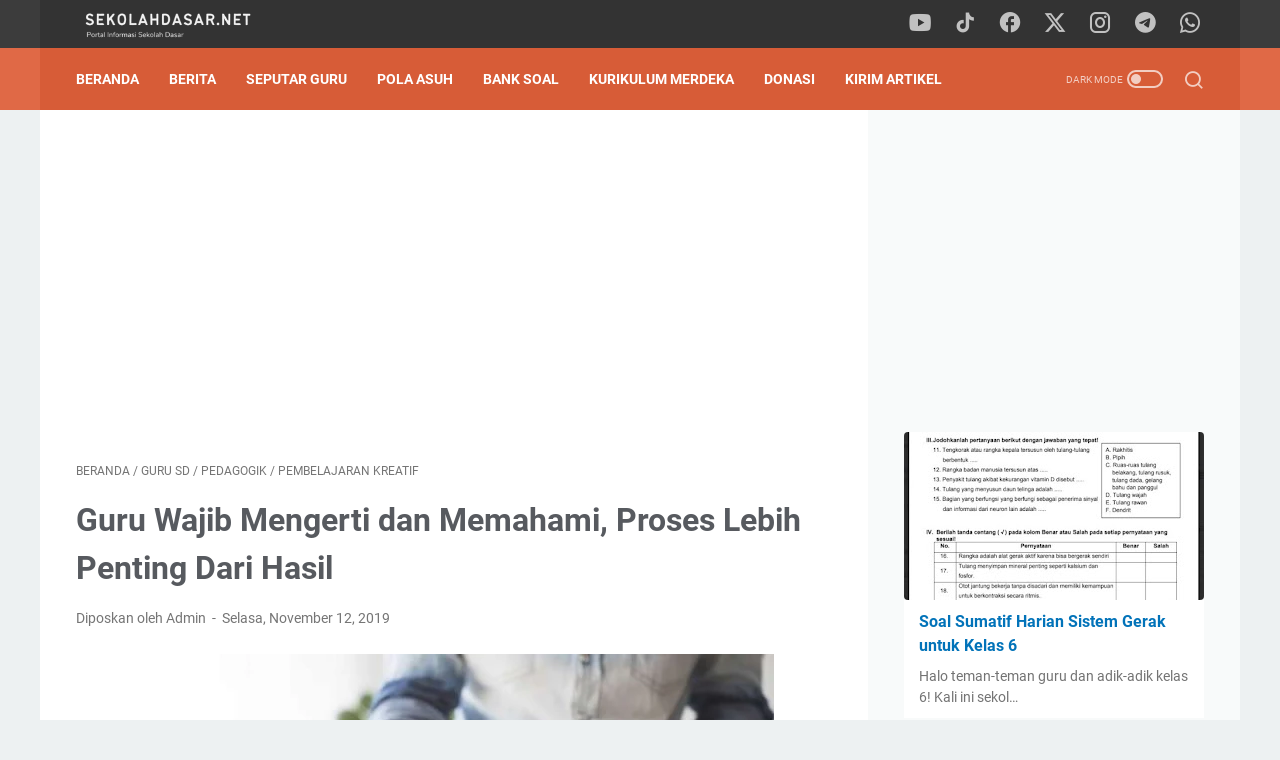

--- FILE ---
content_type: text/html; charset=utf-8
request_url: https://www.google.com/recaptcha/api2/aframe
body_size: 268
content:
<!DOCTYPE HTML><html><head><meta http-equiv="content-type" content="text/html; charset=UTF-8"></head><body><script nonce="lNzWHhLuqxDy2peDFpfYxg">/** Anti-fraud and anti-abuse applications only. See google.com/recaptcha */ try{var clients={'sodar':'https://pagead2.googlesyndication.com/pagead/sodar?'};window.addEventListener("message",function(a){try{if(a.source===window.parent){var b=JSON.parse(a.data);var c=clients[b['id']];if(c){var d=document.createElement('img');d.src=c+b['params']+'&rc='+(localStorage.getItem("rc::a")?sessionStorage.getItem("rc::b"):"");window.document.body.appendChild(d);sessionStorage.setItem("rc::e",parseInt(sessionStorage.getItem("rc::e")||0)+1);localStorage.setItem("rc::h",'1769375313604');}}}catch(b){}});window.parent.postMessage("_grecaptcha_ready", "*");}catch(b){}</script></body></html>

--- FILE ---
content_type: text/javascript; charset=UTF-8
request_url: https://www.sekolahdasar.net/feeds/posts/summary/-/Pedagogik?alt=json-in-script&callback=bacaJuga&max-results=5
body_size: 4328
content:
// API callback
bacaJuga({"version":"1.0","encoding":"UTF-8","feed":{"xmlns":"http://www.w3.org/2005/Atom","xmlns$openSearch":"http://a9.com/-/spec/opensearchrss/1.0/","xmlns$blogger":"http://schemas.google.com/blogger/2008","xmlns$georss":"http://www.georss.org/georss","xmlns$gd":"http://schemas.google.com/g/2005","xmlns$thr":"http://purl.org/syndication/thread/1.0","id":{"$t":"tag:blogger.com,1999:blog-4188541419570354131"},"updated":{"$t":"2025-12-17T22:16:57.644+07:00"},"category":[{"term":"Berita"},{"term":"Bank Soal"},{"term":"Guru SD"},{"term":"Parenting"},{"term":"Download Gratis"},{"term":"Kurikulum 2013"},{"term":"kelas 5"},{"term":"Tunjangan Guru"},{"term":"Regulasi"},{"term":"Honorer"},{"term":"Info CPNS"},{"term":"kelas 6"},{"term":"guru"},{"term":"Kelas 4"},{"term":"Tulisan Anda"},{"term":"Sertifikasi Guru"},{"term":"Administrasi Sekolah"},{"term":"Featured"},{"term":"Pedagogik"},{"term":"Berita Guru"},{"term":"Matematika SD"},{"term":"Uji Kompetensi"},{"term":"Dapodik"},{"term":"kelas 1"},{"term":"Ujian Sekolah"},{"term":"Kelas 3"},{"term":"Kelas 2"},{"term":"Muhadjir Effendy"},{"term":"Tutorial"},{"term":"Pendataan"},{"term":"Orang Tua dan Guru"},{"term":"Perkembangan Anak"},{"term":"Pembelajaran Kreatif"},{"term":"soal latihan PAI"},{"term":"kurikulum"},{"term":"Kurikulum Merdeka"},{"term":"Pendidikan"},{"term":"sertifikasi"},{"term":"Jadwal"},{"term":"PPG"},{"term":"RPP"},{"term":"Dana BOS"},{"term":"Memajukan Sekolah"},{"term":"PJOK"},{"term":"PLPG"},{"term":"UN SD"},{"term":"Penerimaan CPNS"},{"term":"Buku Ajar"},{"term":"Info Pendidikan"},{"term":"Bahasa Inggris"},{"term":"Full Day School"},{"term":"Operator Sekolah"},{"term":"Metode Pembelajaran"},{"term":"Anak Usia SD"},{"term":"Bahasa Jawa"},{"term":"IPA SD"},{"term":"PPPK"},{"term":"bahasa indonesia"},{"term":"Pengumuman"},{"term":"Model Pembelajaran"},{"term":"Pendidikan Karakter"},{"term":"Kisi-Kisi"},{"term":"VerVal NUPTK"},{"term":"artikel"},{"term":"USBN"},{"term":"Anies Baswedan"},{"term":"Sertifikasi 2013"},{"term":"KTSP"},{"term":"Mendikbud Nadiem"},{"term":"RPP TEMATIK"},{"term":"Ramadhan"},{"term":"UKG 2012"},{"term":"Kepala Sekolah"},{"term":"kecerdasan"},{"term":"OSN"},{"term":"anak"},{"term":"Media Pembelajaran"},{"term":"Kepegawaian"},{"term":"PGSD"},{"term":"RPP Berkarakter"},{"term":"RPP Tematik Kelas 1"},{"term":"Sertifikasi 2014"},{"term":"Video"},{"term":"IPS"},{"term":"Tematik SD"},{"term":"Hasil Belajar"},{"term":"Peristiwa"},{"term":"Pkn"},{"term":"Silabus Berkarakter"},{"term":"matematika"},{"term":"Inovasi Pendidikan"},{"term":"Penilaian Kinerja"},{"term":"soal evaluasi"},{"term":"Beasiswa"},{"term":"Aplikasi"},{"term":"Guru Pembelajar"},{"term":"PTK"},{"term":"Tutorial blog"},{"term":"UN"},{"term":"pengelolaan kelas"},{"term":"sekolah dasar"},{"term":"widgets"},{"term":"Kaldik 2020"},{"term":"PAUD"},{"term":"kooperatif"},{"term":"Model – Model Pengembangan Pembelajaran"},{"term":"Pancasila"},{"term":"Penilaian"},{"term":"RPP IPS Kelas V"},{"term":"Ujian Nasional"},{"term":"membaca"},{"term":"Anak Autis"},{"term":"BSE Kelas 1"},{"term":"Kumpulan Soal"},{"term":"PGRI"},{"term":"Program Semester"},{"term":"RPP IPS"},{"term":"Kalender Pendidikan 2020\/2021"},{"term":"Mata Pelajaran"},{"term":"PPKn"},{"term":"buku harian"},{"term":"kondisi belajar"},{"term":"Berita dari Blog SEKOLAH DASAR"},{"term":"Bimbingan di SD"},{"term":"HOTS"},{"term":"Komite Sekolah"},{"term":"Kontekstual"},{"term":"Literasi"},{"term":"MI"},{"term":"Modul Belajar"},{"term":"Tips-Trik"},{"term":"javasrcript"},{"term":"Kemenag"},{"term":"SBDP"},{"term":"islam"},{"term":"Nadiem Makarim"},{"term":"PAKEM"},{"term":"Pembelajaran"},{"term":"Pembelajaran Terpadu"},{"term":"Perencanaan Pembelajaran"},{"term":"Sosial Budaya"},{"term":"Tips blog"},{"term":"kelas 2 tema 7"},{"term":"kelas 2 tema 8"},{"term":"menulis"},{"term":"seo"},{"term":"IPAS"},{"term":"Juknis"},{"term":"Modul Ajar"},{"term":"Pembelajaran Kontekstual"},{"term":"Referensi"},{"term":"global warming"},{"term":"intelegensi"},{"term":"kelas 2 tema 6"},{"term":"kelas 5 tema 1"},{"term":"kelas 5 tema 2"},{"term":"kelas 6 tema 6"},{"term":"kelas 6 tema 7"},{"term":"Dakwah virtual"},{"term":"Inspirasi"},{"term":"Konseling"},{"term":"Matematika CTL"},{"term":"Penjaskes"},{"term":"Teori Belajar"},{"term":"VCT"},{"term":"blog"},{"term":"kelas 1 tema 2"},{"term":"kelas 3 tema 6"},{"term":"kelas 5 tema 6"},{"term":"kelas 5 tema 7"},{"term":"motivasi"},{"term":"AN"},{"term":"BSE Kelas 4"},{"term":"Diskusi"},{"term":"IT"},{"term":"NISN"},{"term":"Teknologi"},{"term":"cewek"},{"term":"curhat"},{"term":"feed"},{"term":"kelas 1 tema 1"},{"term":"kelas 1 tema 5"},{"term":"kelas 1 tema 6"},{"term":"kelas 2 tema 1"},{"term":"kelas 2 tema 2"},{"term":"kelas 3 tema 1"},{"term":"kelas 3 tema 2"},{"term":"kelas 5 tema 3"},{"term":"kelas 5 tema 4"},{"term":"kelas 5 tema 5"},{"term":"kelas 6 tema 1"},{"term":"kelas 6 tema 2"},{"term":"musik"},{"term":"B"},{"term":"Blog Walking"},{"term":"Cerpen"},{"term":"Daerah Terpencil"},{"term":"Kompasiana"},{"term":"Kurnia Septa"},{"term":"Model Pembelajan"},{"term":"P3K"},{"term":"Regional"},{"term":"aksesoris"},{"term":"artis"},{"term":"diet"},{"term":"e-learning"},{"term":"game"},{"term":"google"},{"term":"html"},{"term":"kampanye"},{"term":"karir"},{"term":"kata mutiara"},{"term":"kelas 1 tema 7"},{"term":"kelas 1 tema 8"},{"term":"kelas 5 tema 8"},{"term":"kelas 5 tema 9"},{"term":"kelas 6 tema 3"},{"term":"kelas 6 tema 5"},{"term":"metode"},{"term":"photo"},{"term":"statistik"},{"term":"sukses"},{"term":"template"},{"term":"vegetarian"}],"title":{"type":"text","$t":"SekolahDasar.Net"},"subtitle":{"type":"html","$t":"Portal Informasi Pendidikan Sekolah Dasar"},"link":[{"rel":"http://schemas.google.com/g/2005#feed","type":"application/atom+xml","href":"https:\/\/www.sekolahdasar.net\/feeds\/posts\/summary"},{"rel":"self","type":"application/atom+xml","href":"https:\/\/www.blogger.com\/feeds\/4188541419570354131\/posts\/summary\/-\/Pedagogik?alt=json-in-script\u0026max-results=5"},{"rel":"alternate","type":"text/html","href":"https:\/\/www.sekolahdasar.net\/search\/label\/Pedagogik"},{"rel":"hub","href":"http://pubsubhubbub.appspot.com/"},{"rel":"next","type":"application/atom+xml","href":"https:\/\/www.blogger.com\/feeds\/4188541419570354131\/posts\/summary\/-\/Pedagogik\/-\/Pedagogik?alt=json-in-script\u0026start-index=6\u0026max-results=5"}],"author":[{"name":{"$t":"Unknown"},"email":{"$t":"noreply@blogger.com"},"gd$image":{"rel":"http://schemas.google.com/g/2005#thumbnail","width":"16","height":"16","src":"https:\/\/img1.blogblog.com\/img\/b16-rounded.gif"}}],"generator":{"version":"7.00","uri":"http://www.blogger.com","$t":"Blogger"},"openSearch$totalResults":{"$t":"143"},"openSearch$startIndex":{"$t":"1"},"openSearch$itemsPerPage":{"$t":"5"},"entry":[{"id":{"$t":"tag:blogger.com,1999:blog-4188541419570354131.post-2705949863759720833"},"published":{"$t":"2022-11-13T13:25:00.001+07:00"},"updated":{"$t":"2022-11-13T13:25:26.431+07:00"},"category":[{"scheme":"http://www.blogger.com/atom/ns#","term":"Guru SD"},{"scheme":"http://www.blogger.com/atom/ns#","term":"Pedagogik"}],"title":{"type":"text","$t":"Yang Sering Dilupakan Guru, Melakukan Refleksi Diri"},"summary":{"type":"text","$t":"Cara yang sering dilupakan guru namun sangat penting untuk meningkatkan peran dan kemampuan guru adalah dengan senantiasa melakukan refleksi diri. Dengan refleksi diri juga faktor penting untuk membentuk guru yang inovasi dalam pembelajaran di kelas.Lihat juga : Jangan Jadi Toxic Teacher, Guru Wajib Kenal Cirinya Lalu MenghindarinyaPada kenyataannya masih banyak guru, baik secara individu maupun "},"link":[{"rel":"edit","type":"application/atom+xml","href":"https:\/\/www.blogger.com\/feeds\/4188541419570354131\/posts\/default\/2705949863759720833"},{"rel":"self","type":"application/atom+xml","href":"https:\/\/www.blogger.com\/feeds\/4188541419570354131\/posts\/default\/2705949863759720833"},{"rel":"alternate","type":"text/html","href":"https:\/\/www.sekolahdasar.net\/2022\/11\/yang-sering-dilupakan-guru-melakukan-refleksi-diri.html","title":"Yang Sering Dilupakan Guru, Melakukan Refleksi Diri"}],"author":[{"name":{"$t":"Unknown"},"email":{"$t":"noreply@blogger.com"},"gd$image":{"rel":"http://schemas.google.com/g/2005#thumbnail","width":"16","height":"16","src":"https:\/\/img1.blogblog.com\/img\/b16-rounded.gif"}}],"media$thumbnail":{"xmlns$media":"http://search.yahoo.com/mrss/","url":"https:\/\/blogger.googleusercontent.com\/img\/b\/R29vZ2xl\/AVvXsEjKwQD10vk522ZJBlvPGuZj3yelDRbgVULmH2DAFIFkWd9SUKHSw_bG9tEXzY8kk127fyFQ8m2ug5z9M5o0yQYbFwKKvcNYmfK4YSUvTKPsGH7SItmsSKucOuSRg8Vv_ieRUTZOZ2AMY62eyRUDCRzk3HRPEqzvTFX7VLDa1OOm0k0Omy7bqXMYKo7c\/s72-c\/refleksidiri.jpg","height":"72","width":"72"}},{"id":{"$t":"tag:blogger.com,1999:blog-4188541419570354131.post-3477455791669448023"},"published":{"$t":"2022-11-01T07:00:00.002+07:00"},"updated":{"$t":"2022-11-01T19:25:20.200+07:00"},"category":[{"scheme":"http://www.blogger.com/atom/ns#","term":"Guru SD"},{"scheme":"http://www.blogger.com/atom/ns#","term":"Pedagogik"}],"title":{"type":"text","$t":"Kriteria Guru Ideal Kekinian, Ia Mampu Menyentuh Hati Siswa"},"summary":{"type":"text","$t":"Guru tidak hanya sekedar menyampaikan materi ajar kepada siswa. Namun yang terpenting juga merubah pola pikir siswa. Perubahan pola pikir siswa ditandai dengan peningkatan secara kognitif, afektif serta psikomotor pasca perlakuan seorang guru kepadanya. Guru kekinian yang ideal memiliki beberapa kriteria berikut:1. Guru yang mampu menyatukan hati dan pikiran diri dengan siswaKriteria pertama guru"},"link":[{"rel":"edit","type":"application/atom+xml","href":"https:\/\/www.blogger.com\/feeds\/4188541419570354131\/posts\/default\/3477455791669448023"},{"rel":"self","type":"application/atom+xml","href":"https:\/\/www.blogger.com\/feeds\/4188541419570354131\/posts\/default\/3477455791669448023"},{"rel":"alternate","type":"text/html","href":"https:\/\/www.sekolahdasar.net\/2022\/11\/kriteria-guru-ideal-kekinian-ia-mampu.html","title":"Kriteria Guru Ideal Kekinian, Ia Mampu Menyentuh Hati Siswa"}],"author":[{"name":{"$t":"Unknown"},"email":{"$t":"noreply@blogger.com"},"gd$image":{"rel":"http://schemas.google.com/g/2005#thumbnail","width":"16","height":"16","src":"https:\/\/img1.blogblog.com\/img\/b16-rounded.gif"}}],"media$thumbnail":{"xmlns$media":"http://search.yahoo.com/mrss/","url":"https:\/\/blogger.googleusercontent.com\/img\/b\/R29vZ2xl\/AVvXsEgHazGFCyv3l4aT-1q8Vrcugn41yAWsmaSCX4HwftObVQIe6KWa66rRSVpywBaRzWSYBnJewfB-WPi7ErpBX3xiH7f2TOZXlddZh91fO_pzvbOQzOVMPFTLHMNOVr8XYrhMSRKzkeDAYIBnfDMOsum5yYpiNk8U86b_67v38msc66dg_97RKnLCCnJb\/s72-c\/guru-kekinian.jpg","height":"72","width":"72"}},{"id":{"$t":"tag:blogger.com,1999:blog-4188541419570354131.post-2729694478099297573"},"published":{"$t":"2022-07-28T11:24:00.000+07:00"},"updated":{"$t":"2022-07-28T11:24:11.519+07:00"},"category":[{"scheme":"http://www.blogger.com/atom/ns#","term":"Guru SD"},{"scheme":"http://www.blogger.com/atom/ns#","term":"Pedagogik"}],"title":{"type":"text","$t":"Pentingnya Guru SD Memahami Landasan Filsafat Pendidikan"},"summary":{"type":"text","$t":"Landasan filsafat pendidikan berkaitan dengan makna atau hakikat pendidikan yang berusaha menelaah masalah pokok. Masalah pokok tersebut seperti apakah pendidikan itu, mengapa pendidikan itu diperlukan, apa yang seharusnya menjadi tujuannya dan lain sebagainya.Filsafat pendidikan akan memberi perspektif filosofis terhadap calon guru atau pendidikan yang menjadikannya kacamata dalam memandang, "},"link":[{"rel":"edit","type":"application/atom+xml","href":"https:\/\/www.blogger.com\/feeds\/4188541419570354131\/posts\/default\/2729694478099297573"},{"rel":"self","type":"application/atom+xml","href":"https:\/\/www.blogger.com\/feeds\/4188541419570354131\/posts\/default\/2729694478099297573"},{"rel":"alternate","type":"text/html","href":"https:\/\/www.sekolahdasar.net\/2022\/07\/pentingnya-guru-sd-memahami-landasan-filsafat.html","title":"Pentingnya Guru SD Memahami Landasan Filsafat Pendidikan"}],"author":[{"name":{"$t":"Unknown"},"email":{"$t":"noreply@blogger.com"},"gd$image":{"rel":"http://schemas.google.com/g/2005#thumbnail","width":"16","height":"16","src":"https:\/\/img1.blogblog.com\/img\/b16-rounded.gif"}}],"media$thumbnail":{"xmlns$media":"http://search.yahoo.com/mrss/","url":"https:\/\/blogger.googleusercontent.com\/img\/b\/R29vZ2xl\/AVvXsEhG5X7cipF9zVKyuljfIQrd_KvbMLm0xZmf1ZqGlWAQ9X-JLKt-zUmoUUIEdHs28TDQxmdhCxg8tA433OdG3hIKdxqu9tATy2-FyXZ9-4hVXOK2AtSMQTQDOP7tyuPbVS0H2cHArc9HLrnb0OEIk8AQOTEPT5mDauCsCqYflnOu7M2xcQ8UJh7RjiaJ\/s72-c\/filsafat-pendidikan.jpg","height":"72","width":"72"}},{"id":{"$t":"tag:blogger.com,1999:blog-4188541419570354131.post-4483804397936527598"},"published":{"$t":"2022-04-19T08:56:00.001+07:00"},"updated":{"$t":"2022-04-19T08:56:26.700+07:00"},"category":[{"scheme":"http://www.blogger.com/atom/ns#","term":"Guru SD"},{"scheme":"http://www.blogger.com/atom/ns#","term":"Pedagogik"}],"title":{"type":"text","$t":"7 Kunci Menjadi Guru Inspiratif Selama Proses Kegiatan Pembelajaran"},"summary":{"type":"text","$t":"Guru punya peran yang sangat penting di dalam dunia pendidikan. Seorang guru bukan hanya dituntut mempunyai kemampuan untuk mentransformasikan pengetahuan, pengalaman, serta memberi teladan. Lantas, bagaimana kunci menjadi guru yang inspiratif bagi anak didik selama proses kegiatan belajar mengajar tersebut?Guru inspiratif sendiri merupakan sosok guru yang terbuka dan juga membuka wawasan untuk "},"link":[{"rel":"edit","type":"application/atom+xml","href":"https:\/\/www.blogger.com\/feeds\/4188541419570354131\/posts\/default\/4483804397936527598"},{"rel":"self","type":"application/atom+xml","href":"https:\/\/www.blogger.com\/feeds\/4188541419570354131\/posts\/default\/4483804397936527598"},{"rel":"alternate","type":"text/html","href":"https:\/\/www.sekolahdasar.net\/2022\/04\/7-kunci-menjadi-guru-inspiratif.html","title":"7 Kunci Menjadi Guru Inspiratif Selama Proses Kegiatan Pembelajaran"}],"author":[{"name":{"$t":"Unknown"},"email":{"$t":"noreply@blogger.com"},"gd$image":{"rel":"http://schemas.google.com/g/2005#thumbnail","width":"16","height":"16","src":"https:\/\/img1.blogblog.com\/img\/b16-rounded.gif"}}],"media$thumbnail":{"xmlns$media":"http://search.yahoo.com/mrss/","url":"https:\/\/blogger.googleusercontent.com\/img\/b\/R29vZ2xl\/AVvXsEhgjqH3qwqO37UrRB72Y5npAVQmr4lSi0cuD-fjfa7lRv2c1mWcIk5ijXpdNjAXXmsA6hxS_X68i3qJhDrvjE8gGp-vnVT-V00vHp6NKgwPJht0uQuHlaVRMnc5ZUbIHSbhOY5WL8HM6y_7nK8Y0Lhx_oQIA8mOLjevAGggjOdFzfoOjb2-uiS26_AN\/s72-c\/guru-yang-inspiratif.jpg","height":"72","width":"72"}},{"id":{"$t":"tag:blogger.com,1999:blog-4188541419570354131.post-4784017179050356188"},"published":{"$t":"2022-03-29T08:59:00.000+07:00"},"updated":{"$t":"2022-03-29T08:59:33.288+07:00"},"category":[{"scheme":"http://www.blogger.com/atom/ns#","term":"Pedagogik"},{"scheme":"http://www.blogger.com/atom/ns#","term":"Pendidikan"}],"title":{"type":"text","$t":"Kekerasan Atas Nama Pendidikan, Bolehkah?"},"summary":{"type":"text","$t":"Saat ini bentuk kekerasan atas nama pendidikan masih dipertanyakan. Salah satu permasalahan yang seringkali dihadapi oleh guru di sekolah yakni mengenai cara memberikan hukuman yang tepat kepada peserta didiknya. Tidak hanya guru, bahkan termasuk orang tua. Apabila salah memberikan hukuman dapat dianggap sebagai bentuk kekerasan kepada anak.Apalagi fenomena kenakalan anak dan remaja bukanlah "},"link":[{"rel":"edit","type":"application/atom+xml","href":"https:\/\/www.blogger.com\/feeds\/4188541419570354131\/posts\/default\/4784017179050356188"},{"rel":"self","type":"application/atom+xml","href":"https:\/\/www.blogger.com\/feeds\/4188541419570354131\/posts\/default\/4784017179050356188"},{"rel":"alternate","type":"text/html","href":"https:\/\/www.sekolahdasar.net\/2022\/03\/kekerasan-atas-nama-pendidikan-bolehkah.html","title":"Kekerasan Atas Nama Pendidikan, Bolehkah?"}],"author":[{"name":{"$t":"Unknown"},"email":{"$t":"noreply@blogger.com"},"gd$image":{"rel":"http://schemas.google.com/g/2005#thumbnail","width":"16","height":"16","src":"https:\/\/img1.blogblog.com\/img\/b16-rounded.gif"}}],"media$thumbnail":{"xmlns$media":"http://search.yahoo.com/mrss/","url":"https:\/\/blogger.googleusercontent.com\/img\/b\/R29vZ2xl\/AVvXsEjd1NZ0OXy4FdTVNcanA81i_-qDOiCL8IoaI-_coXu--Az-gcatQ25eQOSj4kAfmDSyB1CxWkbZe7-m1iLa-RySrlpRgu2yk1zrpSlXR7jkzHTK4zc-qKYU-tnoYWt8INOFeOk6TtaqBs8NwhItwbl3Yy_eTTl0hTjmEU1tP_qGqxnyarm6C1boKrdG\/s72-c\/kekerasan-pada-anak.jpg","height":"72","width":"72"}}]}});

--- FILE ---
content_type: text/javascript; charset=UTF-8
request_url: https://www.sekolahdasar.net/feeds/posts/summary/-/Guru%20SD?alt=json-in-script&callback=bacaJuga&max-results=5
body_size: 4579
content:
// API callback
bacaJuga({"version":"1.0","encoding":"UTF-8","feed":{"xmlns":"http://www.w3.org/2005/Atom","xmlns$openSearch":"http://a9.com/-/spec/opensearchrss/1.0/","xmlns$blogger":"http://schemas.google.com/blogger/2008","xmlns$georss":"http://www.georss.org/georss","xmlns$gd":"http://schemas.google.com/g/2005","xmlns$thr":"http://purl.org/syndication/thread/1.0","id":{"$t":"tag:blogger.com,1999:blog-4188541419570354131"},"updated":{"$t":"2025-12-17T22:16:57.644+07:00"},"category":[{"term":"Berita"},{"term":"Bank Soal"},{"term":"Guru SD"},{"term":"Parenting"},{"term":"Download Gratis"},{"term":"Kurikulum 2013"},{"term":"kelas 5"},{"term":"Tunjangan Guru"},{"term":"Regulasi"},{"term":"Honorer"},{"term":"Info CPNS"},{"term":"kelas 6"},{"term":"guru"},{"term":"Kelas 4"},{"term":"Tulisan Anda"},{"term":"Sertifikasi Guru"},{"term":"Administrasi Sekolah"},{"term":"Featured"},{"term":"Pedagogik"},{"term":"Berita Guru"},{"term":"Matematika SD"},{"term":"Uji Kompetensi"},{"term":"Dapodik"},{"term":"kelas 1"},{"term":"Ujian Sekolah"},{"term":"Kelas 3"},{"term":"Kelas 2"},{"term":"Muhadjir Effendy"},{"term":"Tutorial"},{"term":"Pendataan"},{"term":"Orang Tua dan Guru"},{"term":"Perkembangan Anak"},{"term":"Pembelajaran Kreatif"},{"term":"soal latihan PAI"},{"term":"kurikulum"},{"term":"Kurikulum Merdeka"},{"term":"Pendidikan"},{"term":"sertifikasi"},{"term":"Jadwal"},{"term":"PPG"},{"term":"RPP"},{"term":"Dana BOS"},{"term":"Memajukan Sekolah"},{"term":"PJOK"},{"term":"PLPG"},{"term":"UN SD"},{"term":"Penerimaan CPNS"},{"term":"Buku Ajar"},{"term":"Info Pendidikan"},{"term":"Bahasa Inggris"},{"term":"Full Day School"},{"term":"Operator Sekolah"},{"term":"Metode Pembelajaran"},{"term":"Anak Usia SD"},{"term":"Bahasa Jawa"},{"term":"IPA SD"},{"term":"PPPK"},{"term":"bahasa indonesia"},{"term":"Pengumuman"},{"term":"Model Pembelajaran"},{"term":"Pendidikan Karakter"},{"term":"Kisi-Kisi"},{"term":"VerVal NUPTK"},{"term":"artikel"},{"term":"USBN"},{"term":"Anies Baswedan"},{"term":"Sertifikasi 2013"},{"term":"KTSP"},{"term":"Mendikbud Nadiem"},{"term":"RPP TEMATIK"},{"term":"Ramadhan"},{"term":"UKG 2012"},{"term":"Kepala Sekolah"},{"term":"kecerdasan"},{"term":"OSN"},{"term":"anak"},{"term":"Media Pembelajaran"},{"term":"Kepegawaian"},{"term":"PGSD"},{"term":"RPP Berkarakter"},{"term":"RPP Tematik Kelas 1"},{"term":"Sertifikasi 2014"},{"term":"Video"},{"term":"IPS"},{"term":"Tematik SD"},{"term":"Hasil Belajar"},{"term":"Peristiwa"},{"term":"Pkn"},{"term":"Silabus Berkarakter"},{"term":"matematika"},{"term":"Inovasi Pendidikan"},{"term":"Penilaian Kinerja"},{"term":"soal evaluasi"},{"term":"Beasiswa"},{"term":"Aplikasi"},{"term":"Guru Pembelajar"},{"term":"PTK"},{"term":"Tutorial blog"},{"term":"UN"},{"term":"pengelolaan kelas"},{"term":"sekolah dasar"},{"term":"widgets"},{"term":"Kaldik 2020"},{"term":"PAUD"},{"term":"kooperatif"},{"term":"Model – Model Pengembangan Pembelajaran"},{"term":"Pancasila"},{"term":"Penilaian"},{"term":"RPP IPS Kelas V"},{"term":"Ujian Nasional"},{"term":"membaca"},{"term":"Anak Autis"},{"term":"BSE Kelas 1"},{"term":"Kumpulan Soal"},{"term":"PGRI"},{"term":"Program Semester"},{"term":"RPP IPS"},{"term":"Kalender Pendidikan 2020\/2021"},{"term":"Mata Pelajaran"},{"term":"PPKn"},{"term":"buku harian"},{"term":"kondisi belajar"},{"term":"Berita dari Blog SEKOLAH DASAR"},{"term":"Bimbingan di SD"},{"term":"HOTS"},{"term":"Komite Sekolah"},{"term":"Kontekstual"},{"term":"Literasi"},{"term":"MI"},{"term":"Modul Belajar"},{"term":"Tips-Trik"},{"term":"javasrcript"},{"term":"Kemenag"},{"term":"SBDP"},{"term":"islam"},{"term":"Nadiem Makarim"},{"term":"PAKEM"},{"term":"Pembelajaran"},{"term":"Pembelajaran Terpadu"},{"term":"Perencanaan Pembelajaran"},{"term":"Sosial Budaya"},{"term":"Tips blog"},{"term":"kelas 2 tema 7"},{"term":"kelas 2 tema 8"},{"term":"menulis"},{"term":"seo"},{"term":"IPAS"},{"term":"Juknis"},{"term":"Modul Ajar"},{"term":"Pembelajaran Kontekstual"},{"term":"Referensi"},{"term":"global warming"},{"term":"intelegensi"},{"term":"kelas 2 tema 6"},{"term":"kelas 5 tema 1"},{"term":"kelas 5 tema 2"},{"term":"kelas 6 tema 6"},{"term":"kelas 6 tema 7"},{"term":"Dakwah virtual"},{"term":"Inspirasi"},{"term":"Konseling"},{"term":"Matematika CTL"},{"term":"Penjaskes"},{"term":"Teori Belajar"},{"term":"VCT"},{"term":"blog"},{"term":"kelas 1 tema 2"},{"term":"kelas 3 tema 6"},{"term":"kelas 5 tema 6"},{"term":"kelas 5 tema 7"},{"term":"motivasi"},{"term":"AN"},{"term":"BSE Kelas 4"},{"term":"Diskusi"},{"term":"IT"},{"term":"NISN"},{"term":"Teknologi"},{"term":"cewek"},{"term":"curhat"},{"term":"feed"},{"term":"kelas 1 tema 1"},{"term":"kelas 1 tema 5"},{"term":"kelas 1 tema 6"},{"term":"kelas 2 tema 1"},{"term":"kelas 2 tema 2"},{"term":"kelas 3 tema 1"},{"term":"kelas 3 tema 2"},{"term":"kelas 5 tema 3"},{"term":"kelas 5 tema 4"},{"term":"kelas 5 tema 5"},{"term":"kelas 6 tema 1"},{"term":"kelas 6 tema 2"},{"term":"musik"},{"term":"B"},{"term":"Blog Walking"},{"term":"Cerpen"},{"term":"Daerah Terpencil"},{"term":"Kompasiana"},{"term":"Kurnia Septa"},{"term":"Model Pembelajan"},{"term":"P3K"},{"term":"Regional"},{"term":"aksesoris"},{"term":"artis"},{"term":"diet"},{"term":"e-learning"},{"term":"game"},{"term":"google"},{"term":"html"},{"term":"kampanye"},{"term":"karir"},{"term":"kata mutiara"},{"term":"kelas 1 tema 7"},{"term":"kelas 1 tema 8"},{"term":"kelas 5 tema 8"},{"term":"kelas 5 tema 9"},{"term":"kelas 6 tema 3"},{"term":"kelas 6 tema 5"},{"term":"metode"},{"term":"photo"},{"term":"statistik"},{"term":"sukses"},{"term":"template"},{"term":"vegetarian"}],"title":{"type":"text","$t":"SekolahDasar.Net"},"subtitle":{"type":"html","$t":"Portal Informasi Pendidikan Sekolah Dasar"},"link":[{"rel":"http://schemas.google.com/g/2005#feed","type":"application/atom+xml","href":"https:\/\/www.sekolahdasar.net\/feeds\/posts\/summary"},{"rel":"self","type":"application/atom+xml","href":"https:\/\/www.blogger.com\/feeds\/4188541419570354131\/posts\/summary\/-\/Guru+SD?alt=json-in-script\u0026max-results=5"},{"rel":"alternate","type":"text/html","href":"https:\/\/www.sekolahdasar.net\/search\/label\/Guru%20SD"},{"rel":"hub","href":"http://pubsubhubbub.appspot.com/"},{"rel":"next","type":"application/atom+xml","href":"https:\/\/www.blogger.com\/feeds\/4188541419570354131\/posts\/summary\/-\/Guru+SD\/-\/Guru+SD?alt=json-in-script\u0026start-index=6\u0026max-results=5"}],"author":[{"name":{"$t":"Unknown"},"email":{"$t":"noreply@blogger.com"},"gd$image":{"rel":"http://schemas.google.com/g/2005#thumbnail","width":"16","height":"16","src":"https:\/\/img1.blogblog.com\/img\/b16-rounded.gif"}}],"generator":{"version":"7.00","uri":"http://www.blogger.com","$t":"Blogger"},"openSearch$totalResults":{"$t":"706"},"openSearch$startIndex":{"$t":"1"},"openSearch$itemsPerPage":{"$t":"5"},"entry":[{"id":{"$t":"tag:blogger.com,1999:blog-4188541419570354131.post-6502466559883511066"},"published":{"$t":"2025-04-20T08:58:00.004+07:00"},"updated":{"$t":"2025-04-20T08:58:43.640+07:00"},"category":[{"scheme":"http://www.blogger.com/atom/ns#","term":"Administrasi Sekolah"},{"scheme":"http://www.blogger.com/atom/ns#","term":"Guru SD"}],"title":{"type":"text","$t":"Download Pedoman Pengelolaan Ijazah Jenjang SD Tahun 2025"},"summary":{"type":"text","$t":"\nMenjelang akhir tahun pelajaran, salah satu tugas penting yang mulai jadi perhatian di sekolah adalah pengelolaan ijazah. Khususnya untuk jenjang Sekolah Dasar (SD), pengelolaan ijazah bukan sekadar urusan administrasi belaka, tapi juga bagian dari dokumentasi resmi perjalanan belajar siswa. Tahun 2025 ini, Kemendikdasmen kembali merilis pedoman terbaru tentang pengelolaan ijazah SD yang wajib "},"link":[{"rel":"edit","type":"application/atom+xml","href":"https:\/\/www.blogger.com\/feeds\/4188541419570354131\/posts\/default\/6502466559883511066"},{"rel":"self","type":"application/atom+xml","href":"https:\/\/www.blogger.com\/feeds\/4188541419570354131\/posts\/default\/6502466559883511066"},{"rel":"alternate","type":"text/html","href":"https:\/\/www.sekolahdasar.net\/2025\/04\/download-pedoman-pengelolaan-ijazah.html","title":"Download Pedoman Pengelolaan Ijazah Jenjang SD Tahun 2025"}],"author":[{"name":{"$t":"Unknown"},"email":{"$t":"noreply@blogger.com"},"gd$image":{"rel":"http://schemas.google.com/g/2005#thumbnail","width":"16","height":"16","src":"https:\/\/img1.blogblog.com\/img\/b16-rounded.gif"}}],"media$thumbnail":{"xmlns$media":"http://search.yahoo.com/mrss/","url":"https:\/\/blogger.googleusercontent.com\/img\/b\/R29vZ2xl\/AVvXsEikgGQEnYn6QMGNat0n9BthaHTt1rnX_13OWeBK0DJaYVOh7B39rXENVZ5w39P3bx0EaOCX9BECEE2e0SRWuDT09KErcs1cpzCvoOkLlud5T3hvIgYwo3ob8STMBFmf8w5iq5eAFQwMmHzBfJV6bVpvo1QBLz2B7pBPhlSgSjPisaStelfWtvTfgNjEK9o\/s72-c\/1000105170.png","height":"72","width":"72"}},{"id":{"$t":"tag:blogger.com,1999:blog-4188541419570354131.post-5936721105301138414"},"published":{"$t":"2025-04-19T16:17:00.002+07:00"},"updated":{"$t":"2025-04-19T16:17:23.391+07:00"},"category":[{"scheme":"http://www.blogger.com/atom/ns#","term":"Guru SD"}],"title":{"type":"text","$t":"Kenapa Belajar Harus Menyenangkan? Ini Kata Anak SD"},"summary":{"type":"text","$t":"\nDalam dunia pendidikan dasar, kita sering mendengar istilah belajar menyenangkan. Tapi, apa sebenarnya makna dari “menyenangkan” itu bagi anak-anak SD? Apakah cukup dengan memberikan permainan? Atau sekadar menyisipkan lagu-lagu saat belajar?\n\nSebagai guru SD, saya pernah bertanya langsung kepada murid-murid di kelas, “Menurut kalian, belajar yang menyenangkan itu seperti apa sih?” Jawabannya? "},"link":[{"rel":"edit","type":"application/atom+xml","href":"https:\/\/www.blogger.com\/feeds\/4188541419570354131\/posts\/default\/5936721105301138414"},{"rel":"self","type":"application/atom+xml","href":"https:\/\/www.blogger.com\/feeds\/4188541419570354131\/posts\/default\/5936721105301138414"},{"rel":"alternate","type":"text/html","href":"https:\/\/www.sekolahdasar.net\/2025\/04\/kenapa-belajar-harus-menyenangkan.html","title":"Kenapa Belajar Harus Menyenangkan? Ini Kata Anak SD"}],"author":[{"name":{"$t":"Unknown"},"email":{"$t":"noreply@blogger.com"},"gd$image":{"rel":"http://schemas.google.com/g/2005#thumbnail","width":"16","height":"16","src":"https:\/\/img1.blogblog.com\/img\/b16-rounded.gif"}}],"media$thumbnail":{"xmlns$media":"http://search.yahoo.com/mrss/","url":"https:\/\/blogger.googleusercontent.com\/img\/b\/R29vZ2xl\/AVvXsEjtIuqEp6PaMwWY_BKez7f_mhunKmH47aQpxRmyJFqd8t3YnNk4c37SDL-fk0ZbhElgoGl0u-n5vUPcZ_hHN2tlco-mN8-Y_iTfFyM0pKbJStL2OY9mfsoUr5NoxBM0mqP2KZgns1hiXVww7UyCAnP5YRBKlJ9OWq-XHAxlQRuEOvgSdFpKdn7eIWZXg9w\/s72-c\/1000105086.png","height":"72","width":"72"}},{"id":{"$t":"tag:blogger.com,1999:blog-4188541419570354131.post-5386634138359220735"},"published":{"$t":"2025-04-15T14:08:00.001+07:00"},"updated":{"$t":"2025-04-15T14:08:05.019+07:00"},"category":[{"scheme":"http://www.blogger.com/atom/ns#","term":"Guru SD"}],"title":{"type":"text","$t":"Profesi Lain yang Diam-Diam Dilakoni Guru SD"},"summary":{"type":"text","$t":"\nMenjadi guru SD itu bukan cuma soal menyampaikan pelajaran di depan kelas. Banyak orang mengira tugas guru hanya sebatas mengajar, memberi tugas, lalu pulang. Padahal, diam-diam guru SD menjalani banyak “profesi” lain yang tak tertulis di kontrak kerja!\n\nYa, setiap harinya, guru SD bisa jadi psikolog, seniman, manajer, motivator, bahkan paramedis darurat. Semua itu dilakukan demi kenyamanan dan "},"link":[{"rel":"edit","type":"application/atom+xml","href":"https:\/\/www.blogger.com\/feeds\/4188541419570354131\/posts\/default\/5386634138359220735"},{"rel":"self","type":"application/atom+xml","href":"https:\/\/www.blogger.com\/feeds\/4188541419570354131\/posts\/default\/5386634138359220735"},{"rel":"alternate","type":"text/html","href":"https:\/\/www.sekolahdasar.net\/2025\/04\/profesi-lain-yang-diam-diam-dilakoni.html","title":"Profesi Lain yang Diam-Diam Dilakoni Guru SD"}],"author":[{"name":{"$t":"Unknown"},"email":{"$t":"noreply@blogger.com"},"gd$image":{"rel":"http://schemas.google.com/g/2005#thumbnail","width":"16","height":"16","src":"https:\/\/img1.blogblog.com\/img\/b16-rounded.gif"}}],"media$thumbnail":{"xmlns$media":"http://search.yahoo.com/mrss/","url":"https:\/\/blogger.googleusercontent.com\/img\/b\/R29vZ2xl\/AVvXsEh9gajdlLFbn55T8lJSz2LUeJzU-Yq-8XyXAeTaW_6t-qXy-k6Z5k5t5rgewbAbMgn4sh9vAB6qClUi2qeaEmAh6vpqLedMKe8OlhZUeV7vPu8KmcE36N-Hv1ceCu9yleQFG4dG1wG2DJjF4NCrpHyu9FfZp9ipw7HtyZdmXI_1rrL9XItgj52yrJS572U\/s72-c\/1000104212.png","height":"72","width":"72"}},{"id":{"$t":"tag:blogger.com,1999:blog-4188541419570354131.post-2684971796018787888"},"published":{"$t":"2025-04-09T15:37:00.001+07:00"},"updated":{"$t":"2025-04-09T15:37:25.118+07:00"},"category":[{"scheme":"http://www.blogger.com/atom/ns#","term":"Guru SD"}],"title":{"type":"text","$t":"Pemanfaatan AI untuk Guru SD: Bukan Ancaman, Tapi Bantuan!"},"summary":{"type":"text","$t":"Di era digital seperti sekarang, teknologi berkembang super cepat. Salah satu teknologi yang sedang ramai dibicarakan adalah Artificial Intelligence atau disingkat AI. Banyak orang masih menganggap AI itu hal yang rumit, bahkan ada yang takut AI bakal menggantikan pekerjaan manusia, termasuk guru! Tapi tenang, buat guru SD, AI bukan musuh kok. Justru bisa jadi “asisten pribadi” yang sangat "},"link":[{"rel":"edit","type":"application/atom+xml","href":"https:\/\/www.blogger.com\/feeds\/4188541419570354131\/posts\/default\/2684971796018787888"},{"rel":"self","type":"application/atom+xml","href":"https:\/\/www.blogger.com\/feeds\/4188541419570354131\/posts\/default\/2684971796018787888"},{"rel":"alternate","type":"text/html","href":"https:\/\/www.sekolahdasar.net\/2025\/04\/pemanfaatan-ai-untuk-guru.html","title":"Pemanfaatan AI untuk Guru SD: Bukan Ancaman, Tapi Bantuan!"}],"author":[{"name":{"$t":"Unknown"},"email":{"$t":"noreply@blogger.com"},"gd$image":{"rel":"http://schemas.google.com/g/2005#thumbnail","width":"16","height":"16","src":"https:\/\/img1.blogblog.com\/img\/b16-rounded.gif"}}],"media$thumbnail":{"xmlns$media":"http://search.yahoo.com/mrss/","url":"https:\/\/blogger.googleusercontent.com\/img\/b\/R29vZ2xl\/AVvXsEjZtOMmOMStF2C_YZz37Gpdg2H7ICgqeE5wQpuFYUXyhcD_LKN2PO6u-spGuKAGkFBiuvAXrAToj6L3Zls5-FwimiTxdvlTn3kTOIYiTcC-npzea4I1uSnyKu-TQLWf-vo-ME_OtftsD4Al4N-RHsVnmLN0n__myIziggaoMCX9s9hGZ1uYXzAsLKpGGos\/s72-c\/1000103434.jpg","height":"72","width":"72"}},{"id":{"$t":"tag:blogger.com,1999:blog-4188541419570354131.post-613657323540465349"},"published":{"$t":"2025-04-05T17:15:00.045+07:00"},"updated":{"$t":"2025-04-05T20:50:37.565+07:00"},"category":[{"scheme":"http://www.blogger.com/atom/ns#","term":"Guru SD"}],"title":{"type":"text","$t":"Ide Kegiatan Mengisi Pembelajaran Setelah Libur Idulfitri di Sekolah Dasar"},"summary":{"type":"text","$t":"Libur panjang Idulfitri memang selalu jadi momen yang ditunggu-tunggu, bukan hanya oleh siswa, tapi juga guru. Tapi setelah libur, suasana kelas biasanya jadi sedikit \"dingin\". Anak-anak masih terbawa suasana santai, guru pun butuh penyesuaian kembali. Nah, biar hari-hari awal masuk sekolah setelah lebaran nggak terasa kaku dan canggung, ada baiknya guru menyiapkan kegiatan pembelajaran yang "},"link":[{"rel":"edit","type":"application/atom+xml","href":"https:\/\/www.blogger.com\/feeds\/4188541419570354131\/posts\/default\/613657323540465349"},{"rel":"self","type":"application/atom+xml","href":"https:\/\/www.blogger.com\/feeds\/4188541419570354131\/posts\/default\/613657323540465349"},{"rel":"alternate","type":"text/html","href":"https:\/\/www.sekolahdasar.net\/2025\/04\/ide-kegiatan-mengisi-pembelajaran.html","title":"Ide Kegiatan Mengisi Pembelajaran Setelah Libur Idulfitri di Sekolah Dasar"}],"author":[{"name":{"$t":"Unknown"},"email":{"$t":"noreply@blogger.com"},"gd$image":{"rel":"http://schemas.google.com/g/2005#thumbnail","width":"16","height":"16","src":"https:\/\/img1.blogblog.com\/img\/b16-rounded.gif"}}],"media$thumbnail":{"xmlns$media":"http://search.yahoo.com/mrss/","url":"https:\/\/blogger.googleusercontent.com\/img\/b\/R29vZ2xl\/AVvXsEgyKXe87jSBXXnrBIV5aVPsu__MRPyCTZkllhCe8ETh6N0wiTTVl8SiEWae46W9Mo2cOd5eVnONCNHjthPNMQiksmqy1LyFKvKCiDSSvHYH7bD1B6VR39Ao7DYNj2p3eANfk_tz_Fy6Vi-SeqyukShVyWOejxjoz-F61uYPYU2Jv1MgtAzParQhDlKw-Yk\/s72-w640-h480-c\/1000102509.jpg","height":"72","width":"72"}}]}});

--- FILE ---
content_type: text/javascript; charset=UTF-8
request_url: https://www.sekolahdasar.net/feeds/posts/default/-/Pembelajaran%20Kreatif?alt=json-in-script&orderby=updated&start-index=16&max-results=9&callback=msRelatedPosts
body_size: 5993
content:
// API callback
msRelatedPosts({"version":"1.0","encoding":"UTF-8","feed":{"xmlns":"http://www.w3.org/2005/Atom","xmlns$openSearch":"http://a9.com/-/spec/opensearchrss/1.0/","xmlns$blogger":"http://schemas.google.com/blogger/2008","xmlns$georss":"http://www.georss.org/georss","xmlns$gd":"http://schemas.google.com/g/2005","xmlns$thr":"http://purl.org/syndication/thread/1.0","id":{"$t":"tag:blogger.com,1999:blog-4188541419570354131"},"updated":{"$t":"2025-12-17T22:16:57.644+07:00"},"category":[{"term":"Berita"},{"term":"Bank Soal"},{"term":"Guru SD"},{"term":"Parenting"},{"term":"Download Gratis"},{"term":"Kurikulum 2013"},{"term":"kelas 5"},{"term":"Tunjangan Guru"},{"term":"Regulasi"},{"term":"Honorer"},{"term":"Info CPNS"},{"term":"kelas 6"},{"term":"guru"},{"term":"Kelas 4"},{"term":"Tulisan Anda"},{"term":"Sertifikasi Guru"},{"term":"Administrasi Sekolah"},{"term":"Featured"},{"term":"Pedagogik"},{"term":"Berita Guru"},{"term":"Matematika SD"},{"term":"Uji Kompetensi"},{"term":"Dapodik"},{"term":"kelas 1"},{"term":"Ujian Sekolah"},{"term":"Kelas 3"},{"term":"Kelas 2"},{"term":"Muhadjir Effendy"},{"term":"Tutorial"},{"term":"Pendataan"},{"term":"Orang Tua dan Guru"},{"term":"Perkembangan Anak"},{"term":"Pembelajaran Kreatif"},{"term":"soal latihan PAI"},{"term":"kurikulum"},{"term":"Kurikulum Merdeka"},{"term":"Pendidikan"},{"term":"sertifikasi"},{"term":"Jadwal"},{"term":"PPG"},{"term":"RPP"},{"term":"Dana BOS"},{"term":"Memajukan Sekolah"},{"term":"PJOK"},{"term":"PLPG"},{"term":"UN SD"},{"term":"Penerimaan CPNS"},{"term":"Buku Ajar"},{"term":"Info Pendidikan"},{"term":"Bahasa Inggris"},{"term":"Full Day School"},{"term":"Operator Sekolah"},{"term":"Metode Pembelajaran"},{"term":"Anak Usia SD"},{"term":"Bahasa Jawa"},{"term":"IPA SD"},{"term":"PPPK"},{"term":"bahasa indonesia"},{"term":"Pengumuman"},{"term":"Model Pembelajaran"},{"term":"Pendidikan Karakter"},{"term":"Kisi-Kisi"},{"term":"VerVal NUPTK"},{"term":"artikel"},{"term":"USBN"},{"term":"Anies Baswedan"},{"term":"Sertifikasi 2013"},{"term":"KTSP"},{"term":"Mendikbud Nadiem"},{"term":"RPP TEMATIK"},{"term":"Ramadhan"},{"term":"UKG 2012"},{"term":"Kepala Sekolah"},{"term":"kecerdasan"},{"term":"OSN"},{"term":"anak"},{"term":"Media Pembelajaran"},{"term":"Kepegawaian"},{"term":"PGSD"},{"term":"RPP Berkarakter"},{"term":"RPP Tematik Kelas 1"},{"term":"Sertifikasi 2014"},{"term":"Video"},{"term":"IPS"},{"term":"Tematik SD"},{"term":"Hasil Belajar"},{"term":"Peristiwa"},{"term":"Pkn"},{"term":"Silabus Berkarakter"},{"term":"matematika"},{"term":"Inovasi Pendidikan"},{"term":"Penilaian Kinerja"},{"term":"soal evaluasi"},{"term":"Beasiswa"},{"term":"Aplikasi"},{"term":"Guru Pembelajar"},{"term":"PTK"},{"term":"Tutorial blog"},{"term":"UN"},{"term":"pengelolaan kelas"},{"term":"sekolah dasar"},{"term":"widgets"},{"term":"Kaldik 2020"},{"term":"PAUD"},{"term":"kooperatif"},{"term":"Model – Model Pengembangan Pembelajaran"},{"term":"Pancasila"},{"term":"Penilaian"},{"term":"RPP IPS Kelas V"},{"term":"Ujian Nasional"},{"term":"membaca"},{"term":"Anak Autis"},{"term":"BSE Kelas 1"},{"term":"Kumpulan Soal"},{"term":"PGRI"},{"term":"Program Semester"},{"term":"RPP IPS"},{"term":"Kalender Pendidikan 2020\/2021"},{"term":"Mata Pelajaran"},{"term":"PPKn"},{"term":"buku harian"},{"term":"kondisi belajar"},{"term":"Berita dari Blog SEKOLAH DASAR"},{"term":"Bimbingan di SD"},{"term":"HOTS"},{"term":"Komite Sekolah"},{"term":"Kontekstual"},{"term":"Literasi"},{"term":"MI"},{"term":"Modul Belajar"},{"term":"Tips-Trik"},{"term":"javasrcript"},{"term":"Kemenag"},{"term":"SBDP"},{"term":"islam"},{"term":"Nadiem Makarim"},{"term":"PAKEM"},{"term":"Pembelajaran"},{"term":"Pembelajaran Terpadu"},{"term":"Perencanaan Pembelajaran"},{"term":"Sosial Budaya"},{"term":"Tips blog"},{"term":"kelas 2 tema 7"},{"term":"kelas 2 tema 8"},{"term":"menulis"},{"term":"seo"},{"term":"IPAS"},{"term":"Juknis"},{"term":"Modul Ajar"},{"term":"Pembelajaran Kontekstual"},{"term":"Referensi"},{"term":"global warming"},{"term":"intelegensi"},{"term":"kelas 2 tema 6"},{"term":"kelas 5 tema 1"},{"term":"kelas 5 tema 2"},{"term":"kelas 6 tema 6"},{"term":"kelas 6 tema 7"},{"term":"Dakwah virtual"},{"term":"Inspirasi"},{"term":"Konseling"},{"term":"Matematika CTL"},{"term":"Penjaskes"},{"term":"Teori Belajar"},{"term":"VCT"},{"term":"blog"},{"term":"kelas 1 tema 2"},{"term":"kelas 3 tema 6"},{"term":"kelas 5 tema 6"},{"term":"kelas 5 tema 7"},{"term":"motivasi"},{"term":"AN"},{"term":"BSE Kelas 4"},{"term":"Diskusi"},{"term":"IT"},{"term":"NISN"},{"term":"Teknologi"},{"term":"cewek"},{"term":"curhat"},{"term":"feed"},{"term":"kelas 1 tema 1"},{"term":"kelas 1 tema 5"},{"term":"kelas 1 tema 6"},{"term":"kelas 2 tema 1"},{"term":"kelas 2 tema 2"},{"term":"kelas 3 tema 1"},{"term":"kelas 3 tema 2"},{"term":"kelas 5 tema 3"},{"term":"kelas 5 tema 4"},{"term":"kelas 5 tema 5"},{"term":"kelas 6 tema 1"},{"term":"kelas 6 tema 2"},{"term":"musik"},{"term":"B"},{"term":"Blog Walking"},{"term":"Cerpen"},{"term":"Daerah Terpencil"},{"term":"Kompasiana"},{"term":"Kurnia Septa"},{"term":"Model Pembelajan"},{"term":"P3K"},{"term":"Regional"},{"term":"aksesoris"},{"term":"artis"},{"term":"diet"},{"term":"e-learning"},{"term":"game"},{"term":"google"},{"term":"html"},{"term":"kampanye"},{"term":"karir"},{"term":"kata mutiara"},{"term":"kelas 1 tema 7"},{"term":"kelas 1 tema 8"},{"term":"kelas 5 tema 8"},{"term":"kelas 5 tema 9"},{"term":"kelas 6 tema 3"},{"term":"kelas 6 tema 5"},{"term":"metode"},{"term":"photo"},{"term":"statistik"},{"term":"sukses"},{"term":"template"},{"term":"vegetarian"}],"title":{"type":"text","$t":"SekolahDasar.Net"},"subtitle":{"type":"html","$t":"Portal Informasi Pendidikan Sekolah Dasar"},"link":[{"rel":"http://schemas.google.com/g/2005#feed","type":"application/atom+xml","href":"https:\/\/www.sekolahdasar.net\/feeds\/posts\/default"},{"rel":"self","type":"application/atom+xml","href":"https:\/\/www.blogger.com\/feeds\/4188541419570354131\/posts\/default\/-\/Pembelajaran+Kreatif?alt=json-in-script\u0026start-index=16\u0026max-results=9\u0026orderby=updated"},{"rel":"alternate","type":"text/html","href":"https:\/\/www.sekolahdasar.net\/search\/label\/Pembelajaran%20Kreatif"},{"rel":"hub","href":"http://pubsubhubbub.appspot.com/"},{"rel":"previous","type":"application/atom+xml","href":"https:\/\/www.blogger.com\/feeds\/4188541419570354131\/posts\/default\/-\/Pembelajaran+Kreatif\/-\/Pembelajaran+Kreatif?alt=json-in-script\u0026start-index=7\u0026max-results=9\u0026orderby=updated"},{"rel":"next","type":"application/atom+xml","href":"https:\/\/www.blogger.com\/feeds\/4188541419570354131\/posts\/default\/-\/Pembelajaran+Kreatif\/-\/Pembelajaran+Kreatif?alt=json-in-script\u0026start-index=25\u0026max-results=9\u0026orderby=updated"}],"author":[{"name":{"$t":"Unknown"},"email":{"$t":"noreply@blogger.com"},"gd$image":{"rel":"http://schemas.google.com/g/2005#thumbnail","width":"16","height":"16","src":"https:\/\/img1.blogblog.com\/img\/b16-rounded.gif"}}],"generator":{"version":"7.00","uri":"http://www.blogger.com","$t":"Blogger"},"openSearch$totalResults":{"$t":"81"},"openSearch$startIndex":{"$t":"16"},"openSearch$itemsPerPage":{"$t":"9"},"entry":[{"id":{"$t":"tag:blogger.com,1999:blog-4188541419570354131.post-122249989907016939"},"published":{"$t":"2019-11-12T07:48:00.000+07:00"},"updated":{"$t":"2019-11-12T07:48:33.449+07:00"},"category":[{"scheme":"http://www.blogger.com/atom/ns#","term":"Guru SD"},{"scheme":"http://www.blogger.com/atom/ns#","term":"Pedagogik"},{"scheme":"http://www.blogger.com/atom/ns#","term":"Pembelajaran Kreatif"}],"title":{"type":"text","$t":"Guru Wajib Mengerti dan Memahami, Proses Lebih Penting Dari Hasil"},"summary":{"type":"text","$t":"\n\nHarus dipahami alasan mengapa proses lebih penting dari hasil, berbagai hal\u0026nbsp; dapat dipelajari selama proses berlangsung.\n\nKebanyakan orang akan berfokus pada hasil tanpa memerhatikan proses yang dilaluinya. Hal ini sungguhlah berbahaya, pasalnya juga harus dipahami jika proses lebih penting dari hasil. Meskipun begitu bukan berarti hasil menjadi komponen tidak penting yang harus diabaikan."},"link":[{"rel":"edit","type":"application/atom+xml","href":"https:\/\/www.blogger.com\/feeds\/4188541419570354131\/posts\/default\/122249989907016939"},{"rel":"self","type":"application/atom+xml","href":"https:\/\/www.blogger.com\/feeds\/4188541419570354131\/posts\/default\/122249989907016939"},{"rel":"alternate","type":"text/html","href":"https:\/\/www.sekolahdasar.net\/2019\/11\/guru-wajib-mengerti-dan-memahami-proses.html","title":"Guru Wajib Mengerti dan Memahami, Proses Lebih Penting Dari Hasil"}],"author":[{"name":{"$t":"Unknown"},"email":{"$t":"noreply@blogger.com"},"gd$image":{"rel":"http://schemas.google.com/g/2005#thumbnail","width":"16","height":"16","src":"https:\/\/img1.blogblog.com\/img\/b16-rounded.gif"}}],"media$thumbnail":{"xmlns$media":"http://search.yahoo.com/mrss/","url":"https:\/\/blogger.googleusercontent.com\/img\/b\/R29vZ2xl\/AVvXsEi3jBGsAETX9CbYzxYyvcE93ZW0M6oIho5kg3SG1Byh0uFXqUQC8uZi5hnCMVI_zOfcHnX2wt_B4NYXOJR-Fxm4baQkAYcjj2k-e1wMQhozElOz9F29Pe5wXh4za09nsB1wkW8WfcvjSuE\/s72-c\/7.+Mengapa+Proses+Lebih+Penting+Dari+Hasil+--.jpg","height":"72","width":"72"}},{"id":{"$t":"tag:blogger.com,1999:blog-4188541419570354131.post-7199965529521153372"},"published":{"$t":"2019-09-16T10:58:00.000+07:00"},"updated":{"$t":"2019-09-16T10:58:04.789+07:00"},"category":[{"scheme":"http://www.blogger.com/atom/ns#","term":"Featured"},{"scheme":"http://www.blogger.com/atom/ns#","term":"Metode Pembelajaran"},{"scheme":"http://www.blogger.com/atom/ns#","term":"Pedagogik"},{"scheme":"http://www.blogger.com/atom/ns#","term":"Pembelajaran Kreatif"}],"title":{"type":"text","$t":"Trik Agar Siswa Cepat Memahami Pelajaran dengan Mind Map"},"summary":{"type":"text","$t":"\n\nAgar siswa cepat memahami pelajaran dengan mind map yang Anda terapkan, ketahui beberapa trik efektifnya sebagai berikut!\n\n\n Mind map atau mind mapping merupakan salah satu konsep memahami pelajaran yang dilakukan dengan cara menjadikan materi sebagai pemetaan berkonsep. Cara ini umumnya banyak diterapkan untuk siswa yang mengalami kesulitan memahami materi secara cepat. Alasannya, karena mind "},"link":[{"rel":"edit","type":"application/atom+xml","href":"https:\/\/www.blogger.com\/feeds\/4188541419570354131\/posts\/default\/7199965529521153372"},{"rel":"self","type":"application/atom+xml","href":"https:\/\/www.blogger.com\/feeds\/4188541419570354131\/posts\/default\/7199965529521153372"},{"rel":"alternate","type":"text/html","href":"https:\/\/www.sekolahdasar.net\/2019\/09\/trik-agar-siswa-cepat-memahami-pelajaran.html","title":"Trik Agar Siswa Cepat Memahami Pelajaran dengan Mind Map"}],"author":[{"name":{"$t":"Unknown"},"email":{"$t":"noreply@blogger.com"},"gd$image":{"rel":"http://schemas.google.com/g/2005#thumbnail","width":"16","height":"16","src":"https:\/\/img1.blogblog.com\/img\/b16-rounded.gif"}}],"media$thumbnail":{"xmlns$media":"http://search.yahoo.com/mrss/","url":"https:\/\/blogger.googleusercontent.com\/img\/b\/R29vZ2xl\/AVvXsEjqI9v62oVrGVKA5qMuXSZUI0b8_F4zP9gqgZMlrWY5H1YnI6XcyjRCpqqBNa3syAnIcxZun_ytUzkPsdd1xl9CVUFRbxF4DbaznqjKVMMnWoPoo47Kikd3J6b7kgh4H0ZSaZySlSwOZEo\/s72-c\/5.+Agar+Siswa+Cepat+Memahami+Pelajaran+dengan+Mind+Mad.png","height":"72","width":"72"}},{"id":{"$t":"tag:blogger.com,1999:blog-4188541419570354131.post-4322359551575574551"},"published":{"$t":"2019-09-10T07:56:00.001+07:00"},"updated":{"$t":"2019-09-10T07:56:45.890+07:00"},"category":[{"scheme":"http://www.blogger.com/atom/ns#","term":"Guru SD"},{"scheme":"http://www.blogger.com/atom/ns#","term":"Pedagogik"},{"scheme":"http://www.blogger.com/atom/ns#","term":"Pembelajaran Kreatif"}],"title":{"type":"text","$t":"Cara Menyampaikan Pelajaran dengan Aktif Melibatkan Siswa"},"summary":{"type":"text","$t":"\n\nCukup tambahkan aktivitas dalam kegiatan belajar di kelas yang akan membantu membangkitkan daya pikir siswa.\n\n\nTidak hanya di Indonesia, cara guru menyampaikan materi pengajaran yang kurang aktif melibatkan siswa juga menjadi salah satu masalah yang ditemui dalam dunia pendidikan di hampir semua negara di dunia. \n\nJennifer Gonzalez sebagai seorang guru yang juga memiliki National Board "},"link":[{"rel":"edit","type":"application/atom+xml","href":"https:\/\/www.blogger.com\/feeds\/4188541419570354131\/posts\/default\/4322359551575574551"},{"rel":"self","type":"application/atom+xml","href":"https:\/\/www.blogger.com\/feeds\/4188541419570354131\/posts\/default\/4322359551575574551"},{"rel":"alternate","type":"text/html","href":"https:\/\/www.sekolahdasar.net\/2019\/09\/cara-menyampaikan-pelajaran-dengan-aktif-melibatkan-siswa.html","title":"Cara Menyampaikan Pelajaran dengan Aktif Melibatkan Siswa"}],"author":[{"name":{"$t":"Unknown"},"email":{"$t":"noreply@blogger.com"},"gd$image":{"rel":"http://schemas.google.com/g/2005#thumbnail","width":"16","height":"16","src":"https:\/\/img1.blogblog.com\/img\/b16-rounded.gif"}}],"media$thumbnail":{"xmlns$media":"http://search.yahoo.com/mrss/","url":"https:\/\/blogger.googleusercontent.com\/img\/b\/R29vZ2xl\/AVvXsEhwF0H03X_rRodGd6I2g2DdP_ZScQ7RgIdxYEynjDdNUOHTiyeEx49MZogveirqA5jly9t-qzgE5KXYFGPGVxSe4Gl3tl5N6RsqJRWX_oNwJFAZtvHyx7Um91Q-bkEWhcZSJTywrVYWlFo\/s72-c\/siswa+aktif.JPG","height":"72","width":"72"}},{"id":{"$t":"tag:blogger.com,1999:blog-4188541419570354131.post-7838109718772759942"},"published":{"$t":"2019-09-04T09:01:00.000+07:00"},"updated":{"$t":"2019-09-04T09:01:44.715+07:00"},"category":[{"scheme":"http://www.blogger.com/atom/ns#","term":"Pedagogik"},{"scheme":"http://www.blogger.com/atom/ns#","term":"Pembelajaran Kreatif"}],"title":{"type":"text","$t":"Cara Mengatasi Siswa Ramai atau Ribut Selama Pembelajaran Berlangsung"},"summary":{"type":"text","$t":"\n\nCara mengatasi siswa ramai atau ribut selama pembelajaran berlangsung sebenarnya sederhana tanpa melibatkan emosi maupun hukuman.\n\n\nBagi pengajar, mengetahui cara mengatasi siswa ramai atau ribut selama pembelajaran berlangsung merupakan modal penting. Sebab, tidak sekali atau dua kali saja situasi semacam itu akan terjadi. Padahal, jika mereka ribut selama pemberian materi, hal ini tentu akan "},"link":[{"rel":"edit","type":"application/atom+xml","href":"https:\/\/www.blogger.com\/feeds\/4188541419570354131\/posts\/default\/7838109718772759942"},{"rel":"self","type":"application/atom+xml","href":"https:\/\/www.blogger.com\/feeds\/4188541419570354131\/posts\/default\/7838109718772759942"},{"rel":"alternate","type":"text/html","href":"https:\/\/www.sekolahdasar.net\/2019\/09\/cara-mengatasi-siswa-ramai-atau-ribut.html","title":"Cara Mengatasi Siswa Ramai atau Ribut Selama Pembelajaran Berlangsung"}],"author":[{"name":{"$t":"Unknown"},"email":{"$t":"noreply@blogger.com"},"gd$image":{"rel":"http://schemas.google.com/g/2005#thumbnail","width":"16","height":"16","src":"https:\/\/img1.blogblog.com\/img\/b16-rounded.gif"}}],"media$thumbnail":{"xmlns$media":"http://search.yahoo.com/mrss/","url":"https:\/\/blogger.googleusercontent.com\/img\/b\/R29vZ2xl\/AVvXsEjSMkGC0ZCUV0KDDKxsuoxm3WjLfw7DpteKjv-D6zRJLLgXm8fjhbdGgJ0hcjMp5sIpKxp7xO0WyDvupjvLl2KJhQI3eQt75DIqEOy79J8xj_1TPFCbHwGsxqT4GY5i6HWNS2JUefKLxzs\/s72-c\/2.+Cara+Mengatasi+Siswa+Ramai+atau+Ribut+.jpg","height":"72","width":"72"}},{"id":{"$t":"tag:blogger.com,1999:blog-4188541419570354131.post-7538266170179167730"},"published":{"$t":"2019-08-20T07:42:00.000+07:00"},"updated":{"$t":"2019-08-20T07:42:46.868+07:00"},"category":[{"scheme":"http://www.blogger.com/atom/ns#","term":"Pedagogik"},{"scheme":"http://www.blogger.com/atom/ns#","term":"Pembelajaran Kreatif"}],"title":{"type":"text","$t":"Pancing Kreativitas Siswa dengan Cara-cara Berikut Ini"},"summary":{"type":"text","$t":"\n\nSetiap guru harus tahu cara mengembangkan kreativitas siswa agar mereka dapat terus berkarya lewat imajinasinya.\n\n\nMencari cara untuk meningkatkan kreativitas siswa, menjadi hal yang wajib dilakukan untuk setiap guru. Intinya dari kreativitas itu sendiri, yaitu siswa mampu menciptakan hal-hal yang baru dan bermanfaat. Dari hasil kreativitas tersebut, tentu akan mendorong siswa untuk memancing "},"link":[{"rel":"edit","type":"application/atom+xml","href":"https:\/\/www.blogger.com\/feeds\/4188541419570354131\/posts\/default\/7538266170179167730"},{"rel":"self","type":"application/atom+xml","href":"https:\/\/www.blogger.com\/feeds\/4188541419570354131\/posts\/default\/7538266170179167730"},{"rel":"alternate","type":"text/html","href":"https:\/\/www.sekolahdasar.net\/2019\/08\/pancing-kreativitas-siswa-dengan-cara-ini.html","title":"Pancing Kreativitas Siswa dengan Cara-cara Berikut Ini"}],"author":[{"name":{"$t":"Unknown"},"email":{"$t":"noreply@blogger.com"},"gd$image":{"rel":"http://schemas.google.com/g/2005#thumbnail","width":"16","height":"16","src":"https:\/\/img1.blogblog.com\/img\/b16-rounded.gif"}}],"media$thumbnail":{"xmlns$media":"http://search.yahoo.com/mrss/","url":"https:\/\/blogger.googleusercontent.com\/img\/b\/R29vZ2xl\/AVvXsEjvyAn1eeNiaHahCIoL665j7SyhMBlp0eInJ97dWPoKe5er68K7L2i5KUrd2L1LYK9RZvP_Gb76MGw6gwIS3XbJqYw8OgG0PLPSA7uO4_13NXzbs4bAd7xZygonsKwdlP4CWzuJ0o_iFeo\/s72-c\/26.png","height":"72","width":"72"}},{"id":{"$t":"tag:blogger.com,1999:blog-4188541419570354131.post-1089135745804457648"},"published":{"$t":"2019-07-20T08:19:00.000+07:00"},"updated":{"$t":"2019-07-20T08:19:09.517+07:00"},"category":[{"scheme":"http://www.blogger.com/atom/ns#","term":"Pedagogik"},{"scheme":"http://www.blogger.com/atom/ns#","term":"Pembelajaran Kreatif"}],"title":{"type":"text","$t":"9 Kiat Agar Sukses Menjadi Guru Masa Kini"},"summary":{"type":"text","$t":"\n\n\nMeskipun telah mumpuni dalam hal fasilitas belajar, namun menjadi guru masa kini bukan merupakan hal yang mudah. Bagaimana tidak, bukan hanya harus memperkaya materi, dan mengikuti perkembangan pengetahuan saja. Lebih dari itu, Anda juga perlu memiliki kiat-kiat tertentu agar tetap bisa memberikan sistem pengajaran menyenangkan untuk siswa. Apa saja? Simak 9 kiat agar sukses menjadi guru masa "},"link":[{"rel":"edit","type":"application/atom+xml","href":"https:\/\/www.blogger.com\/feeds\/4188541419570354131\/posts\/default\/1089135745804457648"},{"rel":"self","type":"application/atom+xml","href":"https:\/\/www.blogger.com\/feeds\/4188541419570354131\/posts\/default\/1089135745804457648"},{"rel":"alternate","type":"text/html","href":"https:\/\/www.sekolahdasar.net\/2019\/07\/9-kiat-agar-sukses-menjadi-guru-masa-kini.html","title":"9 Kiat Agar Sukses Menjadi Guru Masa Kini"}],"author":[{"name":{"$t":"Unknown"},"email":{"$t":"noreply@blogger.com"},"gd$image":{"rel":"http://schemas.google.com/g/2005#thumbnail","width":"16","height":"16","src":"https:\/\/img1.blogblog.com\/img\/b16-rounded.gif"}}],"media$thumbnail":{"xmlns$media":"http://search.yahoo.com/mrss/","url":"https:\/\/blogger.googleusercontent.com\/img\/b\/R29vZ2xl\/AVvXsEjDU7Ue7lT2y4tVBaeNsVgkyXVc2eMU-f4smHo779MFZJASfslHsZfIWxZkZmNjdeKn0Lim2z_Cam8ijU2_uaHS8iiXSvO8x_MosZC_lYVmP04yEZavCiPIDjnMXBoDcuWPuR9KBKzMcbM\/s72-c\/5.+Kiat+Agar+Sukses+Menjadi+Guru+Masa+Kini.png","height":"72","width":"72"}},{"id":{"$t":"tag:blogger.com,1999:blog-4188541419570354131.post-8234970037497147268"},"published":{"$t":"2018-06-30T21:56:00.000+07:00"},"updated":{"$t":"2019-05-20T08:23:38.915+07:00"},"category":[{"scheme":"http://www.blogger.com/atom/ns#","term":"Berita"},{"scheme":"http://www.blogger.com/atom/ns#","term":"Guru SD"},{"scheme":"http://www.blogger.com/atom/ns#","term":"Pembelajaran Kreatif"},{"scheme":"http://www.blogger.com/atom/ns#","term":"Video"}],"title":{"type":"text","$t":"Ini 5 Peran Guru Masa Kini Menurut Kemendikbud"},"summary":{"type":"text","$t":"\n\nAda lima peran guru yang harus dikuatkan dalam PPK, yakni sebagai pengajar, katalisator, penjaga gawang, fasilitator, dan penghubung.\n\nPeran guru kini dituntut lebih dari sekadar sumber informasi. Pasalnya, di era digital sekarang ini para siswa telah memiliki akses informasi yang sangat luas. Peran pendidik seperti yang pernah disampaikan oleh Ki Hadjar Dewantara masih sangat relevan dalam "},"link":[{"rel":"edit","type":"application/atom+xml","href":"https:\/\/www.blogger.com\/feeds\/4188541419570354131\/posts\/default\/8234970037497147268"},{"rel":"self","type":"application/atom+xml","href":"https:\/\/www.blogger.com\/feeds\/4188541419570354131\/posts\/default\/8234970037497147268"},{"rel":"alternate","type":"text/html","href":"https:\/\/www.sekolahdasar.net\/2018\/06\/ini-5-peran-guru-masa-kini-menurut-kemendikbud.html","title":"Ini 5 Peran Guru Masa Kini Menurut Kemendikbud"}],"author":[{"name":{"$t":"Unknown"},"email":{"$t":"noreply@blogger.com"},"gd$image":{"rel":"http://schemas.google.com/g/2005#thumbnail","width":"16","height":"16","src":"https:\/\/img1.blogblog.com\/img\/b16-rounded.gif"}}],"media$thumbnail":{"xmlns$media":"http://search.yahoo.com/mrss/","url":"https:\/\/blogger.googleusercontent.com\/img\/b\/R29vZ2xl\/AVvXsEh4Y56sPOGyUbmyeqBTQ9xnbQgQucpo60O8rH_b8MuZiSunDSmeOLJAjLiaja5_4-LDIyl9cibQOiA0lGHGhGBBJUGXUxD0xgXDuNIjVwcx7cWM0mQQwwl-ciKLZZByjmHMabGt3qOR5LA\/s72-c\/peran+guru+masa+kini.jpg","height":"72","width":"72"}},{"id":{"$t":"tag:blogger.com,1999:blog-4188541419570354131.post-7067751199070377834"},"published":{"$t":"2019-03-26T13:08:00.000+07:00"},"updated":{"$t":"2019-03-26T13:08:51.667+07:00"},"category":[{"scheme":"http://www.blogger.com/atom/ns#","term":"Berita"},{"scheme":"http://www.blogger.com/atom/ns#","term":"Matematika SD"},{"scheme":"http://www.blogger.com/atom/ns#","term":"Pembelajaran Kreatif"}],"title":{"type":"text","$t":"Cara Agar Anak Suka Matematika dan Meyakinkannya Matematika itu Mudah"},"summary":{"type":"text","$t":"\n\nKenalkan matematika lewat dunia anak-anak dari yang mereka alami, salah satunya melalui aktivitas bermain.\n\n\nMatematika kerap kali menjadi pelajaran yang tak disukai anak didik. Mereka terkadang menyerah, bahkan baru mendengar namanya saja enggan. Matematika sering menjadi pelajaran yang paling ditakuti di sekolah. Tak jarang guru matematika juga kerap kali tidak dirindukan anak didiknya. \n\n"},"link":[{"rel":"edit","type":"application/atom+xml","href":"https:\/\/www.blogger.com\/feeds\/4188541419570354131\/posts\/default\/7067751199070377834"},{"rel":"self","type":"application/atom+xml","href":"https:\/\/www.blogger.com\/feeds\/4188541419570354131\/posts\/default\/7067751199070377834"},{"rel":"alternate","type":"text/html","href":"https:\/\/www.sekolahdasar.net\/2019\/03\/cara-agar-anak-suka-matematika-dan-menyakinkannya.html","title":"Cara Agar Anak Suka Matematika dan Meyakinkannya Matematika itu Mudah"}],"author":[{"name":{"$t":"Unknown"},"email":{"$t":"noreply@blogger.com"},"gd$image":{"rel":"http://schemas.google.com/g/2005#thumbnail","width":"16","height":"16","src":"https:\/\/img1.blogblog.com\/img\/b16-rounded.gif"}}],"media$thumbnail":{"xmlns$media":"http://search.yahoo.com/mrss/","url":"https:\/\/blogger.googleusercontent.com\/img\/b\/R29vZ2xl\/AVvXsEjGnieTpFjk0VVgEthPBmCGEEZJgRQF1CD45RHdgmJkKvFIohmmlB-bMbyfGhzEhpNpwDMXvKPwiTVi65mbXZrnm8fg4DdiIB4ds3v-P76ozjrz_phvjDj2xS7Dqd87fb5F5rvtpaf1Iio\/s72-c\/anak+belajar+matematika+dengan+senang.jpg","height":"72","width":"72"}},{"id":{"$t":"tag:blogger.com,1999:blog-4188541419570354131.post-4126040909867026897"},"published":{"$t":"2019-03-21T09:13:00.000+07:00"},"updated":{"$t":"2019-03-21T09:13:35.556+07:00"},"category":[{"scheme":"http://www.blogger.com/atom/ns#","term":"Berita"},{"scheme":"http://www.blogger.com/atom/ns#","term":"Literasi"},{"scheme":"http://www.blogger.com/atom/ns#","term":"Pembelajaran Kreatif"}],"title":{"type":"text","$t":"Mengajarkan Budaya Baca-Tulis dengan Dadu dan Pohon Literasi"},"summary":{"type":"text","$t":"\n\nBelajar membaca dan menulis sebagai upaya membudayakan literasi dengan menggunakan media pembelajaran berupa dadu dan pohon literasi.\n\n\nGuru dituntut mampu menciptakan model pembelajaran yang diminati siswa, sehingga mereka termotivasi menimba ilmu dan betah mengikuti pelajaran. Model pembelajaran yang dianggap kurang efektif, seperti metode ceramah diganti dengan metode lain. Karena penggunaan"},"link":[{"rel":"edit","type":"application/atom+xml","href":"https:\/\/www.blogger.com\/feeds\/4188541419570354131\/posts\/default\/4126040909867026897"},{"rel":"self","type":"application/atom+xml","href":"https:\/\/www.blogger.com\/feeds\/4188541419570354131\/posts\/default\/4126040909867026897"},{"rel":"alternate","type":"text/html","href":"https:\/\/www.sekolahdasar.net\/2019\/03\/mengajarkan-budaya-baca-tulis-dengan-dadu-dan-pohon-literasi.html","title":"Mengajarkan Budaya Baca-Tulis dengan Dadu dan Pohon Literasi"}],"author":[{"name":{"$t":"Unknown"},"email":{"$t":"noreply@blogger.com"},"gd$image":{"rel":"http://schemas.google.com/g/2005#thumbnail","width":"16","height":"16","src":"https:\/\/img1.blogblog.com\/img\/b16-rounded.gif"}}],"media$thumbnail":{"xmlns$media":"http://search.yahoo.com/mrss/","url":"https:\/\/blogger.googleusercontent.com\/img\/b\/R29vZ2xl\/AVvXsEgR7Cg8oIwydFlmL4BU-MUrB0fXZmzNgN57-aZbn35CP6OjjWWSaepyloq0JyhhK_RCdgyCdJg7e_eN3rceZyTwgjE-wb5D7cbZaFygPmE0c-UAxGuRia9n3zjQE3mAa6yH1wQJrbpgxcU\/s72-c\/Budaya-Literasi-Dengan_Dadu-Pohon.jpg","height":"72","width":"72"}}]}});

--- FILE ---
content_type: text/javascript; charset=UTF-8
request_url: https://www.sekolahdasar.net/feeds/posts/summary/-/Pembelajaran%20Kreatif?alt=json-in-script&callback=bacaJuga&max-results=5
body_size: 4168
content:
// API callback
bacaJuga({"version":"1.0","encoding":"UTF-8","feed":{"xmlns":"http://www.w3.org/2005/Atom","xmlns$openSearch":"http://a9.com/-/spec/opensearchrss/1.0/","xmlns$blogger":"http://schemas.google.com/blogger/2008","xmlns$georss":"http://www.georss.org/georss","xmlns$gd":"http://schemas.google.com/g/2005","xmlns$thr":"http://purl.org/syndication/thread/1.0","id":{"$t":"tag:blogger.com,1999:blog-4188541419570354131"},"updated":{"$t":"2025-12-17T22:16:57.644+07:00"},"category":[{"term":"Berita"},{"term":"Bank Soal"},{"term":"Guru SD"},{"term":"Parenting"},{"term":"Download Gratis"},{"term":"Kurikulum 2013"},{"term":"kelas 5"},{"term":"Tunjangan Guru"},{"term":"Regulasi"},{"term":"Honorer"},{"term":"Info CPNS"},{"term":"kelas 6"},{"term":"guru"},{"term":"Kelas 4"},{"term":"Tulisan Anda"},{"term":"Sertifikasi Guru"},{"term":"Administrasi Sekolah"},{"term":"Featured"},{"term":"Pedagogik"},{"term":"Berita Guru"},{"term":"Matematika SD"},{"term":"Uji Kompetensi"},{"term":"Dapodik"},{"term":"kelas 1"},{"term":"Ujian Sekolah"},{"term":"Kelas 3"},{"term":"Kelas 2"},{"term":"Muhadjir Effendy"},{"term":"Tutorial"},{"term":"Pendataan"},{"term":"Orang Tua dan Guru"},{"term":"Perkembangan Anak"},{"term":"Pembelajaran Kreatif"},{"term":"soal latihan PAI"},{"term":"kurikulum"},{"term":"Kurikulum Merdeka"},{"term":"Pendidikan"},{"term":"sertifikasi"},{"term":"Jadwal"},{"term":"PPG"},{"term":"RPP"},{"term":"Dana BOS"},{"term":"Memajukan Sekolah"},{"term":"PJOK"},{"term":"PLPG"},{"term":"UN SD"},{"term":"Penerimaan CPNS"},{"term":"Buku Ajar"},{"term":"Info Pendidikan"},{"term":"Bahasa Inggris"},{"term":"Full Day School"},{"term":"Operator Sekolah"},{"term":"Metode Pembelajaran"},{"term":"Anak Usia SD"},{"term":"Bahasa Jawa"},{"term":"IPA SD"},{"term":"PPPK"},{"term":"bahasa indonesia"},{"term":"Pengumuman"},{"term":"Model Pembelajaran"},{"term":"Pendidikan Karakter"},{"term":"Kisi-Kisi"},{"term":"VerVal NUPTK"},{"term":"artikel"},{"term":"USBN"},{"term":"Anies Baswedan"},{"term":"Sertifikasi 2013"},{"term":"KTSP"},{"term":"Mendikbud Nadiem"},{"term":"RPP TEMATIK"},{"term":"Ramadhan"},{"term":"UKG 2012"},{"term":"Kepala Sekolah"},{"term":"kecerdasan"},{"term":"OSN"},{"term":"anak"},{"term":"Media Pembelajaran"},{"term":"Kepegawaian"},{"term":"PGSD"},{"term":"RPP Berkarakter"},{"term":"RPP Tematik Kelas 1"},{"term":"Sertifikasi 2014"},{"term":"Video"},{"term":"IPS"},{"term":"Tematik SD"},{"term":"Hasil Belajar"},{"term":"Peristiwa"},{"term":"Pkn"},{"term":"Silabus Berkarakter"},{"term":"matematika"},{"term":"Inovasi Pendidikan"},{"term":"Penilaian Kinerja"},{"term":"soal evaluasi"},{"term":"Beasiswa"},{"term":"Aplikasi"},{"term":"Guru Pembelajar"},{"term":"PTK"},{"term":"Tutorial blog"},{"term":"UN"},{"term":"pengelolaan kelas"},{"term":"sekolah dasar"},{"term":"widgets"},{"term":"Kaldik 2020"},{"term":"PAUD"},{"term":"kooperatif"},{"term":"Model – Model Pengembangan Pembelajaran"},{"term":"Pancasila"},{"term":"Penilaian"},{"term":"RPP IPS Kelas V"},{"term":"Ujian Nasional"},{"term":"membaca"},{"term":"Anak Autis"},{"term":"BSE Kelas 1"},{"term":"Kumpulan Soal"},{"term":"PGRI"},{"term":"Program Semester"},{"term":"RPP IPS"},{"term":"Kalender Pendidikan 2020\/2021"},{"term":"Mata Pelajaran"},{"term":"PPKn"},{"term":"buku harian"},{"term":"kondisi belajar"},{"term":"Berita dari Blog SEKOLAH DASAR"},{"term":"Bimbingan di SD"},{"term":"HOTS"},{"term":"Komite Sekolah"},{"term":"Kontekstual"},{"term":"Literasi"},{"term":"MI"},{"term":"Modul Belajar"},{"term":"Tips-Trik"},{"term":"javasrcript"},{"term":"Kemenag"},{"term":"SBDP"},{"term":"islam"},{"term":"Nadiem Makarim"},{"term":"PAKEM"},{"term":"Pembelajaran"},{"term":"Pembelajaran Terpadu"},{"term":"Perencanaan Pembelajaran"},{"term":"Sosial Budaya"},{"term":"Tips blog"},{"term":"kelas 2 tema 7"},{"term":"kelas 2 tema 8"},{"term":"menulis"},{"term":"seo"},{"term":"IPAS"},{"term":"Juknis"},{"term":"Modul Ajar"},{"term":"Pembelajaran Kontekstual"},{"term":"Referensi"},{"term":"global warming"},{"term":"intelegensi"},{"term":"kelas 2 tema 6"},{"term":"kelas 5 tema 1"},{"term":"kelas 5 tema 2"},{"term":"kelas 6 tema 6"},{"term":"kelas 6 tema 7"},{"term":"Dakwah virtual"},{"term":"Inspirasi"},{"term":"Konseling"},{"term":"Matematika CTL"},{"term":"Penjaskes"},{"term":"Teori Belajar"},{"term":"VCT"},{"term":"blog"},{"term":"kelas 1 tema 2"},{"term":"kelas 3 tema 6"},{"term":"kelas 5 tema 6"},{"term":"kelas 5 tema 7"},{"term":"motivasi"},{"term":"AN"},{"term":"BSE Kelas 4"},{"term":"Diskusi"},{"term":"IT"},{"term":"NISN"},{"term":"Teknologi"},{"term":"cewek"},{"term":"curhat"},{"term":"feed"},{"term":"kelas 1 tema 1"},{"term":"kelas 1 tema 5"},{"term":"kelas 1 tema 6"},{"term":"kelas 2 tema 1"},{"term":"kelas 2 tema 2"},{"term":"kelas 3 tema 1"},{"term":"kelas 3 tema 2"},{"term":"kelas 5 tema 3"},{"term":"kelas 5 tema 4"},{"term":"kelas 5 tema 5"},{"term":"kelas 6 tema 1"},{"term":"kelas 6 tema 2"},{"term":"musik"},{"term":"B"},{"term":"Blog Walking"},{"term":"Cerpen"},{"term":"Daerah Terpencil"},{"term":"Kompasiana"},{"term":"Kurnia Septa"},{"term":"Model Pembelajan"},{"term":"P3K"},{"term":"Regional"},{"term":"aksesoris"},{"term":"artis"},{"term":"diet"},{"term":"e-learning"},{"term":"game"},{"term":"google"},{"term":"html"},{"term":"kampanye"},{"term":"karir"},{"term":"kata mutiara"},{"term":"kelas 1 tema 7"},{"term":"kelas 1 tema 8"},{"term":"kelas 5 tema 8"},{"term":"kelas 5 tema 9"},{"term":"kelas 6 tema 3"},{"term":"kelas 6 tema 5"},{"term":"metode"},{"term":"photo"},{"term":"statistik"},{"term":"sukses"},{"term":"template"},{"term":"vegetarian"}],"title":{"type":"text","$t":"SekolahDasar.Net"},"subtitle":{"type":"html","$t":"Portal Informasi Pendidikan Sekolah Dasar"},"link":[{"rel":"http://schemas.google.com/g/2005#feed","type":"application/atom+xml","href":"https:\/\/www.sekolahdasar.net\/feeds\/posts\/summary"},{"rel":"self","type":"application/atom+xml","href":"https:\/\/www.blogger.com\/feeds\/4188541419570354131\/posts\/summary\/-\/Pembelajaran+Kreatif?alt=json-in-script\u0026max-results=5"},{"rel":"alternate","type":"text/html","href":"https:\/\/www.sekolahdasar.net\/search\/label\/Pembelajaran%20Kreatif"},{"rel":"hub","href":"http://pubsubhubbub.appspot.com/"},{"rel":"next","type":"application/atom+xml","href":"https:\/\/www.blogger.com\/feeds\/4188541419570354131\/posts\/summary\/-\/Pembelajaran+Kreatif\/-\/Pembelajaran+Kreatif?alt=json-in-script\u0026start-index=6\u0026max-results=5"}],"author":[{"name":{"$t":"Unknown"},"email":{"$t":"noreply@blogger.com"},"gd$image":{"rel":"http://schemas.google.com/g/2005#thumbnail","width":"16","height":"16","src":"https:\/\/img1.blogblog.com\/img\/b16-rounded.gif"}}],"generator":{"version":"7.00","uri":"http://www.blogger.com","$t":"Blogger"},"openSearch$totalResults":{"$t":"81"},"openSearch$startIndex":{"$t":"1"},"openSearch$itemsPerPage":{"$t":"5"},"entry":[{"id":{"$t":"tag:blogger.com,1999:blog-4188541419570354131.post-3964384879237387987"},"published":{"$t":"2021-12-13T09:36:00.000+07:00"},"updated":{"$t":"2021-12-13T09:36:31.681+07:00"},"category":[{"scheme":"http://www.blogger.com/atom/ns#","term":"Guru SD"},{"scheme":"http://www.blogger.com/atom/ns#","term":"Pembelajaran Kreatif"}],"title":{"type":"text","$t":"Tips Menjelaskan Materi Pembelajaran yang Menarik Perhatian Siswa"},"summary":{"type":"text","$t":"Komponen penting yang dianggap mempengaruhi proses pembelajaran adalah figur seorang guru. Tips menjelaskan materi pembelajaran yang menarik perhatian siswa diharapkan dapat mencapai hasil pembelajaran yang optimal.Mengembangkan potensi anak didik supaya menjadi insan yang beriman dan bertakwa. Berakhlak mulia, sehat, berilmu, kreatif, dan mandiri merupakan tujuan dari pendidikan nasional.Dalam "},"link":[{"rel":"edit","type":"application/atom+xml","href":"https:\/\/www.blogger.com\/feeds\/4188541419570354131\/posts\/default\/3964384879237387987"},{"rel":"self","type":"application/atom+xml","href":"https:\/\/www.blogger.com\/feeds\/4188541419570354131\/posts\/default\/3964384879237387987"},{"rel":"alternate","type":"text/html","href":"https:\/\/www.sekolahdasar.net\/2021\/12\/tips-menjelaskan-materi-pembelajaran.html","title":"Tips Menjelaskan Materi Pembelajaran yang Menarik Perhatian Siswa"}],"author":[{"name":{"$t":"Unknown"},"email":{"$t":"noreply@blogger.com"},"gd$image":{"rel":"http://schemas.google.com/g/2005#thumbnail","width":"16","height":"16","src":"https:\/\/img1.blogblog.com\/img\/b16-rounded.gif"}}],"media$thumbnail":{"xmlns$media":"http://search.yahoo.com/mrss/","url":"https:\/\/blogger.googleusercontent.com\/img\/b\/R29vZ2xl\/AVvXsEiqOhyzhAnIUSWqErZfg0h80mFe6PCQPzALVqwK9wzs4Pg1TCeMNBi1yLwZ4z-6IX1FkAK5lmQOnMCsDagZGRxXwg2XHymqmviHViG2AKjLhwFtuN9t6gJTlaXCEgZKXFLod4qB5QkR9T8\/s72-c\/menarik-siswa.jpg","height":"72","width":"72"}},{"id":{"$t":"tag:blogger.com,1999:blog-4188541419570354131.post-1847862294622499871"},"published":{"$t":"2021-11-28T12:03:00.001+07:00"},"updated":{"$t":"2021-11-28T12:03:59.212+07:00"},"category":[{"scheme":"http://www.blogger.com/atom/ns#","term":"Guru SD"},{"scheme":"http://www.blogger.com/atom/ns#","term":"Pembelajaran Kreatif"}],"title":{"type":"text","$t":"Cara Membuat Pembelajaran Berbasis Aktivitas Siswa"},"summary":{"type":"text","$t":"Proses pembelajaran lebih penting dibandingkan produk. Pentingnya proses pembelajaran ini dapat dimaksimalkan dengan aktivitas belajar siswa dengan melibatkannya dalam segala tahapan pembelajaran. Sehingga dalam proses pembelajaran guru tidak hanya transfer ilmu pengetahuan kepada siswa, namun juga dapat meningkatkan motivasi serta sikap belajar positif siswa.Dahulu pembelajaran lebih didominasi "},"link":[{"rel":"edit","type":"application/atom+xml","href":"https:\/\/www.blogger.com\/feeds\/4188541419570354131\/posts\/default\/1847862294622499871"},{"rel":"self","type":"application/atom+xml","href":"https:\/\/www.blogger.com\/feeds\/4188541419570354131\/posts\/default\/1847862294622499871"},{"rel":"alternate","type":"text/html","href":"https:\/\/www.sekolahdasar.net\/2021\/11\/pembelajaran-berbasis-aktivitas-siswa.html","title":"Cara Membuat Pembelajaran Berbasis Aktivitas Siswa"}],"author":[{"name":{"$t":"Unknown"},"email":{"$t":"noreply@blogger.com"},"gd$image":{"rel":"http://schemas.google.com/g/2005#thumbnail","width":"16","height":"16","src":"https:\/\/img1.blogblog.com\/img\/b16-rounded.gif"}}],"media$thumbnail":{"xmlns$media":"http://search.yahoo.com/mrss/","url":"https:\/\/blogger.googleusercontent.com\/img\/b\/R29vZ2xl\/AVvXsEghyphenhyphenzDlhzBDd32cmJaOxf4qx-FcrD44SNC09UIlxuAC1oOS5QeJ3Ihfc0qOp7JasL_-1fH7J7MLeARjoYYFsTkrFIUDmQoxH1y_KW8v7leUFI8ZeY_HrLju91PiwjkElIL7jFWq8-S4Eus\/s72-c\/siswaaktif.jpg","height":"72","width":"72"}},{"id":{"$t":"tag:blogger.com,1999:blog-4188541419570354131.post-4742086716366866288"},"published":{"$t":"2020-11-22T07:18:00.001+07:00"},"updated":{"$t":"2020-11-22T07:18:26.843+07:00"},"category":[{"scheme":"http://www.blogger.com/atom/ns#","term":"Guru SD"},{"scheme":"http://www.blogger.com/atom/ns#","term":"Pembelajaran Kreatif"}],"title":{"type":"text","$t":"Guru Ingin Membuat Materi Pelajaran Jadi Lebih Menarik, Cobalah Tips Ini"},"summary":{"type":"text","$t":"Sesekali Anda perlu membuat suasana belajar yang interaktif.Semua guru pasti ingin menjadikan suasana belajar di kelasnya berjalan menyenangkan, efektif, dan menarik bagi murid. Akan tetapi, pada kenyataannya banyak guru yang sekadar ingin tetapi tidak mampu mewujudkannya. Lalu, bagaimana cara menyampaikan materi pelajaran yang menarik? Praktikkan tips berikut ini.1. Gunakan Peta PikiranPeta "},"link":[{"rel":"edit","type":"application/atom+xml","href":"https:\/\/www.blogger.com\/feeds\/4188541419570354131\/posts\/default\/4742086716366866288"},{"rel":"self","type":"application/atom+xml","href":"https:\/\/www.blogger.com\/feeds\/4188541419570354131\/posts\/default\/4742086716366866288"},{"rel":"alternate","type":"text/html","href":"https:\/\/www.sekolahdasar.net\/2020\/11\/guru-ingin-membuat-materi-pelajaran.html","title":"Guru Ingin Membuat Materi Pelajaran Jadi Lebih Menarik, Cobalah Tips Ini"}],"author":[{"name":{"$t":"Unknown"},"email":{"$t":"noreply@blogger.com"},"gd$image":{"rel":"http://schemas.google.com/g/2005#thumbnail","width":"16","height":"16","src":"https:\/\/img1.blogblog.com\/img\/b16-rounded.gif"}}],"media$thumbnail":{"xmlns$media":"http://search.yahoo.com/mrss/","url":"https:\/\/blogger.googleusercontent.com\/img\/b\/R29vZ2xl\/AVvXsEjGasZbJg_Pmva9a0Nk0K1ezOA1Zm98SvuiaY8Ytcb5tnnfiqO38A3ppiNNeAxOyZlgf4vTVvziu727hangyt5D5VWHGMXBw9H6oCCXSo6ujHuQ1HS3k0TKxBmTlBJzN-g9J9S8cZT8BVs\/s72-c\/mengajar+dengan+mnarik.jpeg","height":"72","width":"72"}},{"id":{"$t":"tag:blogger.com,1999:blog-4188541419570354131.post-7146274515748935471"},"published":{"$t":"2020-09-26T08:00:00.001+07:00"},"updated":{"$t":"2020-09-26T08:00:00.479+07:00"},"category":[{"scheme":"http://www.blogger.com/atom/ns#","term":"Guru Pembelajar"},{"scheme":"http://www.blogger.com/atom/ns#","term":"Guru SD"},{"scheme":"http://www.blogger.com/atom/ns#","term":"Pembelajaran Kreatif"}],"title":{"type":"text","$t":"Tips Bagi Guru Dampingi Siswa Agar Belajar dari Rumah Bermakna"},"summary":{"type":"text","$t":"Sebagai fasilitator belajar dari rumah saat pandemi Covid-19, guru punya peran penting. Guru harus mampu memberi pengalaman siswa belajar yang bermakna untuk siswa. Berikut tips dan panduan bagi guru mendampingi siswa belajar dari rumah dengan bermakna melalui penerapan pembelajaran aktif.1. Ajak anak mengalami sendiri\u0026nbsp;Anda dapat mengajak siswa mengamati sesuatu. Tidak sulit, cukup memakai "},"link":[{"rel":"edit","type":"application/atom+xml","href":"https:\/\/www.blogger.com\/feeds\/4188541419570354131\/posts\/default\/7146274515748935471"},{"rel":"self","type":"application/atom+xml","href":"https:\/\/www.blogger.com\/feeds\/4188541419570354131\/posts\/default\/7146274515748935471"},{"rel":"alternate","type":"text/html","href":"https:\/\/www.sekolahdasar.net\/2020\/09\/tips-bagi-guru-dampingi-siswa.html","title":"Tips Bagi Guru Dampingi Siswa Agar Belajar dari Rumah Bermakna"}],"author":[{"name":{"$t":"Unknown"},"email":{"$t":"noreply@blogger.com"},"gd$image":{"rel":"http://schemas.google.com/g/2005#thumbnail","width":"16","height":"16","src":"https:\/\/img1.blogblog.com\/img\/b16-rounded.gif"}}],"media$thumbnail":{"xmlns$media":"http://search.yahoo.com/mrss/","url":"https:\/\/blogger.googleusercontent.com\/img\/b\/R29vZ2xl\/AVvXsEgJ4_SCPlZMo4LX3mYKzjM6W7_dz95f9ofdgEfBguVDau0ll4ncB3eSV0M1PWPHQpibHOGHCK1xAQBcAZGIe4231a3MvO4Q7NotYZXjpgYc6x2rXV4hQfdE5ScA5eZAIPUSWvRwHcLYH2E\/s72-c\/guru-sedang-melaksanakan-kegiatan-belajar-mengajar-secara-online.jpg","height":"72","width":"72"}},{"id":{"$t":"tag:blogger.com,1999:blog-4188541419570354131.post-5388872869577085733"},"published":{"$t":"2020-09-14T19:57:00.001+07:00"},"updated":{"$t":"2020-09-14T19:57:50.375+07:00"},"category":[{"scheme":"http://www.blogger.com/atom/ns#","term":"Guru SD"},{"scheme":"http://www.blogger.com/atom/ns#","term":"Pembelajaran Kreatif"}],"title":{"type":"text","$t":"Yang Harus Dilakukan Untuk Jadi Guru Hebat di Masa Pandemi"},"summary":{"type":"text","$t":"Beberapa tips untuk menjadi guru yang hebat di situasi pandemi Covid-19.Sejak pandemi Covid-19 muncul, menyadarkan masyarakat bahwa peran guru untuk mengajar secara tatap muka masih begitu diperlukan oleh siswa Indonesia. Peran guru dalam mendidik belum sepenuhnya bisa digantikan dengan teknologi. Interaksi guru dan siswa dengan menggunakan gadget bisa dikatakan tidak berjalan efektif.Guru harus "},"link":[{"rel":"edit","type":"application/atom+xml","href":"https:\/\/www.blogger.com\/feeds\/4188541419570354131\/posts\/default\/5388872869577085733"},{"rel":"self","type":"application/atom+xml","href":"https:\/\/www.blogger.com\/feeds\/4188541419570354131\/posts\/default\/5388872869577085733"},{"rel":"alternate","type":"text/html","href":"https:\/\/www.sekolahdasar.net\/2020\/09\/yang-harus-dilakukan-untuk-jadi-guru-hebat.html","title":"Yang Harus Dilakukan Untuk Jadi Guru Hebat di Masa Pandemi"}],"author":[{"name":{"$t":"Unknown"},"email":{"$t":"noreply@blogger.com"},"gd$image":{"rel":"http://schemas.google.com/g/2005#thumbnail","width":"16","height":"16","src":"https:\/\/img1.blogblog.com\/img\/b16-rounded.gif"}}],"media$thumbnail":{"xmlns$media":"http://search.yahoo.com/mrss/","url":"https:\/\/blogger.googleusercontent.com\/img\/b\/R29vZ2xl\/AVvXsEjPYCVZE-I6wCErB0Q-WAPcfuKxc_OnDkbEkpfhZ2mexOV5VPJP5J8qov8jJtdflzuKyPdD3bTrZSN6xYa1U4D0DqpDiT96WFu-i1ChETgWJF1eovlpZ8Kt5p00Nae947rRwns9opyZ2sc\/s72-c\/guru-hebat.jpg","height":"72","width":"72"}}]}});

--- FILE ---
content_type: application/javascript; charset=utf-8
request_url: https://fundingchoicesmessages.google.com/f/AGSKWxUSF2VQgFjVdt9LAEUAfuHCAje3saF5f2PhLVOaWwTq1FIoi1PL1-m3JHmqAlk7uPgv_8-GuhFpHBJxaS14yU5j5Up3fAHA7pfQXtGCPHlUUkB34B3OzrUBAJDLuXPaHnpYyKDeBL9F-AcI8QJlAIhecmvv9UPFSDvvK3jYzR-jEbF0sbSNp4pyyjIu/_/cdn.ads./webadserver./ad_slots./openad./ads/gpt_
body_size: -1289
content:
window['50f47a95-4b8d-49c0-8706-5c3546fdee47'] = true;